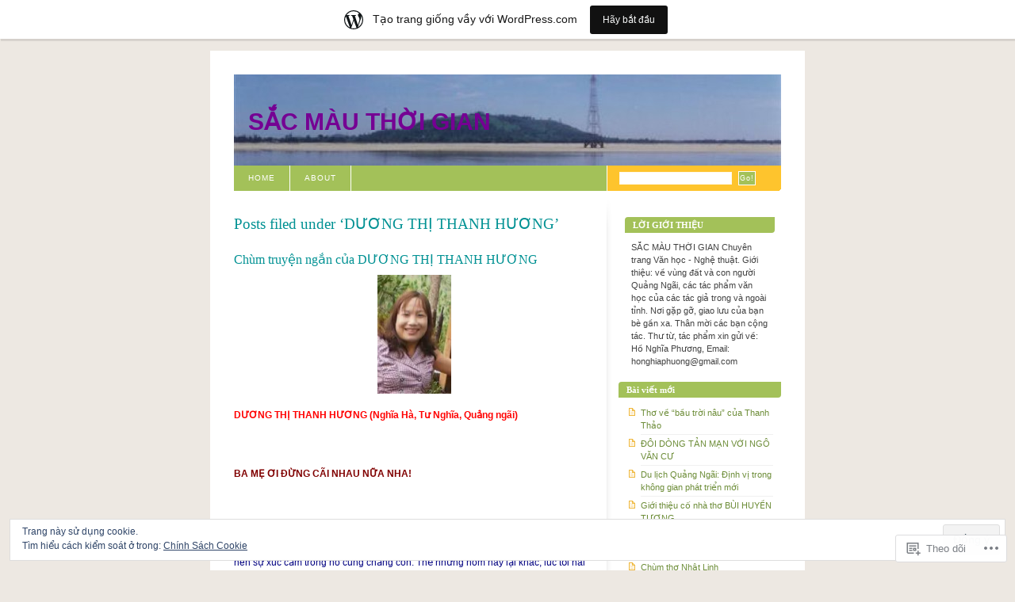

--- FILE ---
content_type: text/html; charset=UTF-8
request_url: https://sacmauthoigian.wordpress.com/category/duong-thi-thanh-huong/
body_size: 25311
content:
<!DOCTYPE html PUBLIC "-//W3C//DTD XHTML 1.0 Strict//EN" "http://www.w3.org/TR/xhtml1/DTD/xhtml1-strict.dtd">
<html xmlns="http://www.w3.org/1999/xhtml" xml:lang="en" lang="en">
<head>
<meta http-equiv="Content-Type" content="text/html; charset=UTF-8" />
	<title>DƯƠNG THỊ THANH HƯƠNG | SẮC MÀU THỜI GIAN</title>
	<link rel="pingback" href="https://sacmauthoigian.wordpress.com/xmlrpc.php" />
	<meta name='robots' content='max-image-preview:large' />
<link rel='dns-prefetch' href='//s0.wp.com' />
<link rel='dns-prefetch' href='//af.pubmine.com' />
<link rel="alternate" type="application/rss+xml" title="Dòng thông tin SẮC MÀU THỜI GIAN &raquo;" href="https://sacmauthoigian.wordpress.com/feed/" />
<link rel="alternate" type="application/rss+xml" title="SẮC MÀU THỜI GIAN &raquo; Dòng bình luận" href="https://sacmauthoigian.wordpress.com/comments/feed/" />
<link rel="alternate" type="application/rss+xml" title="Dòng thông tin chuyên mục SẮC MÀU THỜI GIAN &raquo; DƯƠNG THỊ THANH HƯƠNG" href="https://sacmauthoigian.wordpress.com/category/duong-thi-thanh-huong/feed/" />
	<script type="text/javascript">
		/* <![CDATA[ */
		function addLoadEvent(func) {
			var oldonload = window.onload;
			if (typeof window.onload != 'function') {
				window.onload = func;
			} else {
				window.onload = function () {
					oldonload();
					func();
				}
			}
		}
		/* ]]> */
	</script>
	<link crossorigin='anonymous' rel='stylesheet' id='all-css-0-1' href='/_static/??-eJxljcEOwiAQRH9IXBsNxoPxW6CuuBYW0l1C+/fixdR4nZn3BloxY2ZFVkjVlFgDsUCje0AVwNrbPBGa6BoophKdooDoGnE/iuxgI/Axh68iuXlCJQ7Guxn69Df5gzfvxA9i0hX0iam/leq7m5YPc0vX4WwHezpc7PH1BjCDRr0=&cssminify=yes' type='text/css' media='all' />
<style id='wp-emoji-styles-inline-css'>

	img.wp-smiley, img.emoji {
		display: inline !important;
		border: none !important;
		box-shadow: none !important;
		height: 1em !important;
		width: 1em !important;
		margin: 0 0.07em !important;
		vertical-align: -0.1em !important;
		background: none !important;
		padding: 0 !important;
	}
/*# sourceURL=wp-emoji-styles-inline-css */
</style>
<link crossorigin='anonymous' rel='stylesheet' id='all-css-2-1' href='/wp-content/plugins/gutenberg-core/v22.4.0/build/styles/block-library/style.min.css?m=1768935615i&cssminify=yes' type='text/css' media='all' />
<style id='wp-block-library-inline-css'>
.has-text-align-justify {
	text-align:justify;
}
.has-text-align-justify{text-align:justify;}

/*# sourceURL=wp-block-library-inline-css */
</style><style id='global-styles-inline-css'>
:root{--wp--preset--aspect-ratio--square: 1;--wp--preset--aspect-ratio--4-3: 4/3;--wp--preset--aspect-ratio--3-4: 3/4;--wp--preset--aspect-ratio--3-2: 3/2;--wp--preset--aspect-ratio--2-3: 2/3;--wp--preset--aspect-ratio--16-9: 16/9;--wp--preset--aspect-ratio--9-16: 9/16;--wp--preset--color--black: #000000;--wp--preset--color--cyan-bluish-gray: #abb8c3;--wp--preset--color--white: #ffffff;--wp--preset--color--pale-pink: #f78da7;--wp--preset--color--vivid-red: #cf2e2e;--wp--preset--color--luminous-vivid-orange: #ff6900;--wp--preset--color--luminous-vivid-amber: #fcb900;--wp--preset--color--light-green-cyan: #7bdcb5;--wp--preset--color--vivid-green-cyan: #00d084;--wp--preset--color--pale-cyan-blue: #8ed1fc;--wp--preset--color--vivid-cyan-blue: #0693e3;--wp--preset--color--vivid-purple: #9b51e0;--wp--preset--gradient--vivid-cyan-blue-to-vivid-purple: linear-gradient(135deg,rgb(6,147,227) 0%,rgb(155,81,224) 100%);--wp--preset--gradient--light-green-cyan-to-vivid-green-cyan: linear-gradient(135deg,rgb(122,220,180) 0%,rgb(0,208,130) 100%);--wp--preset--gradient--luminous-vivid-amber-to-luminous-vivid-orange: linear-gradient(135deg,rgb(252,185,0) 0%,rgb(255,105,0) 100%);--wp--preset--gradient--luminous-vivid-orange-to-vivid-red: linear-gradient(135deg,rgb(255,105,0) 0%,rgb(207,46,46) 100%);--wp--preset--gradient--very-light-gray-to-cyan-bluish-gray: linear-gradient(135deg,rgb(238,238,238) 0%,rgb(169,184,195) 100%);--wp--preset--gradient--cool-to-warm-spectrum: linear-gradient(135deg,rgb(74,234,220) 0%,rgb(151,120,209) 20%,rgb(207,42,186) 40%,rgb(238,44,130) 60%,rgb(251,105,98) 80%,rgb(254,248,76) 100%);--wp--preset--gradient--blush-light-purple: linear-gradient(135deg,rgb(255,206,236) 0%,rgb(152,150,240) 100%);--wp--preset--gradient--blush-bordeaux: linear-gradient(135deg,rgb(254,205,165) 0%,rgb(254,45,45) 50%,rgb(107,0,62) 100%);--wp--preset--gradient--luminous-dusk: linear-gradient(135deg,rgb(255,203,112) 0%,rgb(199,81,192) 50%,rgb(65,88,208) 100%);--wp--preset--gradient--pale-ocean: linear-gradient(135deg,rgb(255,245,203) 0%,rgb(182,227,212) 50%,rgb(51,167,181) 100%);--wp--preset--gradient--electric-grass: linear-gradient(135deg,rgb(202,248,128) 0%,rgb(113,206,126) 100%);--wp--preset--gradient--midnight: linear-gradient(135deg,rgb(2,3,129) 0%,rgb(40,116,252) 100%);--wp--preset--font-size--small: 13px;--wp--preset--font-size--medium: 20px;--wp--preset--font-size--large: 36px;--wp--preset--font-size--x-large: 42px;--wp--preset--font-family--albert-sans: 'Albert Sans', sans-serif;--wp--preset--font-family--alegreya: Alegreya, serif;--wp--preset--font-family--arvo: Arvo, serif;--wp--preset--font-family--bodoni-moda: 'Bodoni Moda', serif;--wp--preset--font-family--bricolage-grotesque: 'Bricolage Grotesque', sans-serif;--wp--preset--font-family--cabin: Cabin, sans-serif;--wp--preset--font-family--chivo: Chivo, sans-serif;--wp--preset--font-family--commissioner: Commissioner, sans-serif;--wp--preset--font-family--cormorant: Cormorant, serif;--wp--preset--font-family--courier-prime: 'Courier Prime', monospace;--wp--preset--font-family--crimson-pro: 'Crimson Pro', serif;--wp--preset--font-family--dm-mono: 'DM Mono', monospace;--wp--preset--font-family--dm-sans: 'DM Sans', sans-serif;--wp--preset--font-family--dm-serif-display: 'DM Serif Display', serif;--wp--preset--font-family--domine: Domine, serif;--wp--preset--font-family--eb-garamond: 'EB Garamond', serif;--wp--preset--font-family--epilogue: Epilogue, sans-serif;--wp--preset--font-family--fahkwang: Fahkwang, sans-serif;--wp--preset--font-family--figtree: Figtree, sans-serif;--wp--preset--font-family--fira-sans: 'Fira Sans', sans-serif;--wp--preset--font-family--fjalla-one: 'Fjalla One', sans-serif;--wp--preset--font-family--fraunces: Fraunces, serif;--wp--preset--font-family--gabarito: Gabarito, system-ui;--wp--preset--font-family--ibm-plex-mono: 'IBM Plex Mono', monospace;--wp--preset--font-family--ibm-plex-sans: 'IBM Plex Sans', sans-serif;--wp--preset--font-family--ibarra-real-nova: 'Ibarra Real Nova', serif;--wp--preset--font-family--instrument-serif: 'Instrument Serif', serif;--wp--preset--font-family--inter: Inter, sans-serif;--wp--preset--font-family--josefin-sans: 'Josefin Sans', sans-serif;--wp--preset--font-family--jost: Jost, sans-serif;--wp--preset--font-family--libre-baskerville: 'Libre Baskerville', serif;--wp--preset--font-family--libre-franklin: 'Libre Franklin', sans-serif;--wp--preset--font-family--literata: Literata, serif;--wp--preset--font-family--lora: Lora, serif;--wp--preset--font-family--merriweather: Merriweather, serif;--wp--preset--font-family--montserrat: Montserrat, sans-serif;--wp--preset--font-family--newsreader: Newsreader, serif;--wp--preset--font-family--noto-sans-mono: 'Noto Sans Mono', sans-serif;--wp--preset--font-family--nunito: Nunito, sans-serif;--wp--preset--font-family--open-sans: 'Open Sans', sans-serif;--wp--preset--font-family--overpass: Overpass, sans-serif;--wp--preset--font-family--pt-serif: 'PT Serif', serif;--wp--preset--font-family--petrona: Petrona, serif;--wp--preset--font-family--piazzolla: Piazzolla, serif;--wp--preset--font-family--playfair-display: 'Playfair Display', serif;--wp--preset--font-family--plus-jakarta-sans: 'Plus Jakarta Sans', sans-serif;--wp--preset--font-family--poppins: Poppins, sans-serif;--wp--preset--font-family--raleway: Raleway, sans-serif;--wp--preset--font-family--roboto: Roboto, sans-serif;--wp--preset--font-family--roboto-slab: 'Roboto Slab', serif;--wp--preset--font-family--rubik: Rubik, sans-serif;--wp--preset--font-family--rufina: Rufina, serif;--wp--preset--font-family--sora: Sora, sans-serif;--wp--preset--font-family--source-sans-3: 'Source Sans 3', sans-serif;--wp--preset--font-family--source-serif-4: 'Source Serif 4', serif;--wp--preset--font-family--space-mono: 'Space Mono', monospace;--wp--preset--font-family--syne: Syne, sans-serif;--wp--preset--font-family--texturina: Texturina, serif;--wp--preset--font-family--urbanist: Urbanist, sans-serif;--wp--preset--font-family--work-sans: 'Work Sans', sans-serif;--wp--preset--spacing--20: 0.44rem;--wp--preset--spacing--30: 0.67rem;--wp--preset--spacing--40: 1rem;--wp--preset--spacing--50: 1.5rem;--wp--preset--spacing--60: 2.25rem;--wp--preset--spacing--70: 3.38rem;--wp--preset--spacing--80: 5.06rem;--wp--preset--shadow--natural: 6px 6px 9px rgba(0, 0, 0, 0.2);--wp--preset--shadow--deep: 12px 12px 50px rgba(0, 0, 0, 0.4);--wp--preset--shadow--sharp: 6px 6px 0px rgba(0, 0, 0, 0.2);--wp--preset--shadow--outlined: 6px 6px 0px -3px rgb(255, 255, 255), 6px 6px rgb(0, 0, 0);--wp--preset--shadow--crisp: 6px 6px 0px rgb(0, 0, 0);}:where(body) { margin: 0; }:where(.is-layout-flex){gap: 0.5em;}:where(.is-layout-grid){gap: 0.5em;}body .is-layout-flex{display: flex;}.is-layout-flex{flex-wrap: wrap;align-items: center;}.is-layout-flex > :is(*, div){margin: 0;}body .is-layout-grid{display: grid;}.is-layout-grid > :is(*, div){margin: 0;}body{padding-top: 0px;padding-right: 0px;padding-bottom: 0px;padding-left: 0px;}:root :where(.wp-element-button, .wp-block-button__link){background-color: #32373c;border-width: 0;color: #fff;font-family: inherit;font-size: inherit;font-style: inherit;font-weight: inherit;letter-spacing: inherit;line-height: inherit;padding-top: calc(0.667em + 2px);padding-right: calc(1.333em + 2px);padding-bottom: calc(0.667em + 2px);padding-left: calc(1.333em + 2px);text-decoration: none;text-transform: inherit;}.has-black-color{color: var(--wp--preset--color--black) !important;}.has-cyan-bluish-gray-color{color: var(--wp--preset--color--cyan-bluish-gray) !important;}.has-white-color{color: var(--wp--preset--color--white) !important;}.has-pale-pink-color{color: var(--wp--preset--color--pale-pink) !important;}.has-vivid-red-color{color: var(--wp--preset--color--vivid-red) !important;}.has-luminous-vivid-orange-color{color: var(--wp--preset--color--luminous-vivid-orange) !important;}.has-luminous-vivid-amber-color{color: var(--wp--preset--color--luminous-vivid-amber) !important;}.has-light-green-cyan-color{color: var(--wp--preset--color--light-green-cyan) !important;}.has-vivid-green-cyan-color{color: var(--wp--preset--color--vivid-green-cyan) !important;}.has-pale-cyan-blue-color{color: var(--wp--preset--color--pale-cyan-blue) !important;}.has-vivid-cyan-blue-color{color: var(--wp--preset--color--vivid-cyan-blue) !important;}.has-vivid-purple-color{color: var(--wp--preset--color--vivid-purple) !important;}.has-black-background-color{background-color: var(--wp--preset--color--black) !important;}.has-cyan-bluish-gray-background-color{background-color: var(--wp--preset--color--cyan-bluish-gray) !important;}.has-white-background-color{background-color: var(--wp--preset--color--white) !important;}.has-pale-pink-background-color{background-color: var(--wp--preset--color--pale-pink) !important;}.has-vivid-red-background-color{background-color: var(--wp--preset--color--vivid-red) !important;}.has-luminous-vivid-orange-background-color{background-color: var(--wp--preset--color--luminous-vivid-orange) !important;}.has-luminous-vivid-amber-background-color{background-color: var(--wp--preset--color--luminous-vivid-amber) !important;}.has-light-green-cyan-background-color{background-color: var(--wp--preset--color--light-green-cyan) !important;}.has-vivid-green-cyan-background-color{background-color: var(--wp--preset--color--vivid-green-cyan) !important;}.has-pale-cyan-blue-background-color{background-color: var(--wp--preset--color--pale-cyan-blue) !important;}.has-vivid-cyan-blue-background-color{background-color: var(--wp--preset--color--vivid-cyan-blue) !important;}.has-vivid-purple-background-color{background-color: var(--wp--preset--color--vivid-purple) !important;}.has-black-border-color{border-color: var(--wp--preset--color--black) !important;}.has-cyan-bluish-gray-border-color{border-color: var(--wp--preset--color--cyan-bluish-gray) !important;}.has-white-border-color{border-color: var(--wp--preset--color--white) !important;}.has-pale-pink-border-color{border-color: var(--wp--preset--color--pale-pink) !important;}.has-vivid-red-border-color{border-color: var(--wp--preset--color--vivid-red) !important;}.has-luminous-vivid-orange-border-color{border-color: var(--wp--preset--color--luminous-vivid-orange) !important;}.has-luminous-vivid-amber-border-color{border-color: var(--wp--preset--color--luminous-vivid-amber) !important;}.has-light-green-cyan-border-color{border-color: var(--wp--preset--color--light-green-cyan) !important;}.has-vivid-green-cyan-border-color{border-color: var(--wp--preset--color--vivid-green-cyan) !important;}.has-pale-cyan-blue-border-color{border-color: var(--wp--preset--color--pale-cyan-blue) !important;}.has-vivid-cyan-blue-border-color{border-color: var(--wp--preset--color--vivid-cyan-blue) !important;}.has-vivid-purple-border-color{border-color: var(--wp--preset--color--vivid-purple) !important;}.has-vivid-cyan-blue-to-vivid-purple-gradient-background{background: var(--wp--preset--gradient--vivid-cyan-blue-to-vivid-purple) !important;}.has-light-green-cyan-to-vivid-green-cyan-gradient-background{background: var(--wp--preset--gradient--light-green-cyan-to-vivid-green-cyan) !important;}.has-luminous-vivid-amber-to-luminous-vivid-orange-gradient-background{background: var(--wp--preset--gradient--luminous-vivid-amber-to-luminous-vivid-orange) !important;}.has-luminous-vivid-orange-to-vivid-red-gradient-background{background: var(--wp--preset--gradient--luminous-vivid-orange-to-vivid-red) !important;}.has-very-light-gray-to-cyan-bluish-gray-gradient-background{background: var(--wp--preset--gradient--very-light-gray-to-cyan-bluish-gray) !important;}.has-cool-to-warm-spectrum-gradient-background{background: var(--wp--preset--gradient--cool-to-warm-spectrum) !important;}.has-blush-light-purple-gradient-background{background: var(--wp--preset--gradient--blush-light-purple) !important;}.has-blush-bordeaux-gradient-background{background: var(--wp--preset--gradient--blush-bordeaux) !important;}.has-luminous-dusk-gradient-background{background: var(--wp--preset--gradient--luminous-dusk) !important;}.has-pale-ocean-gradient-background{background: var(--wp--preset--gradient--pale-ocean) !important;}.has-electric-grass-gradient-background{background: var(--wp--preset--gradient--electric-grass) !important;}.has-midnight-gradient-background{background: var(--wp--preset--gradient--midnight) !important;}.has-small-font-size{font-size: var(--wp--preset--font-size--small) !important;}.has-medium-font-size{font-size: var(--wp--preset--font-size--medium) !important;}.has-large-font-size{font-size: var(--wp--preset--font-size--large) !important;}.has-x-large-font-size{font-size: var(--wp--preset--font-size--x-large) !important;}.has-albert-sans-font-family{font-family: var(--wp--preset--font-family--albert-sans) !important;}.has-alegreya-font-family{font-family: var(--wp--preset--font-family--alegreya) !important;}.has-arvo-font-family{font-family: var(--wp--preset--font-family--arvo) !important;}.has-bodoni-moda-font-family{font-family: var(--wp--preset--font-family--bodoni-moda) !important;}.has-bricolage-grotesque-font-family{font-family: var(--wp--preset--font-family--bricolage-grotesque) !important;}.has-cabin-font-family{font-family: var(--wp--preset--font-family--cabin) !important;}.has-chivo-font-family{font-family: var(--wp--preset--font-family--chivo) !important;}.has-commissioner-font-family{font-family: var(--wp--preset--font-family--commissioner) !important;}.has-cormorant-font-family{font-family: var(--wp--preset--font-family--cormorant) !important;}.has-courier-prime-font-family{font-family: var(--wp--preset--font-family--courier-prime) !important;}.has-crimson-pro-font-family{font-family: var(--wp--preset--font-family--crimson-pro) !important;}.has-dm-mono-font-family{font-family: var(--wp--preset--font-family--dm-mono) !important;}.has-dm-sans-font-family{font-family: var(--wp--preset--font-family--dm-sans) !important;}.has-dm-serif-display-font-family{font-family: var(--wp--preset--font-family--dm-serif-display) !important;}.has-domine-font-family{font-family: var(--wp--preset--font-family--domine) !important;}.has-eb-garamond-font-family{font-family: var(--wp--preset--font-family--eb-garamond) !important;}.has-epilogue-font-family{font-family: var(--wp--preset--font-family--epilogue) !important;}.has-fahkwang-font-family{font-family: var(--wp--preset--font-family--fahkwang) !important;}.has-figtree-font-family{font-family: var(--wp--preset--font-family--figtree) !important;}.has-fira-sans-font-family{font-family: var(--wp--preset--font-family--fira-sans) !important;}.has-fjalla-one-font-family{font-family: var(--wp--preset--font-family--fjalla-one) !important;}.has-fraunces-font-family{font-family: var(--wp--preset--font-family--fraunces) !important;}.has-gabarito-font-family{font-family: var(--wp--preset--font-family--gabarito) !important;}.has-ibm-plex-mono-font-family{font-family: var(--wp--preset--font-family--ibm-plex-mono) !important;}.has-ibm-plex-sans-font-family{font-family: var(--wp--preset--font-family--ibm-plex-sans) !important;}.has-ibarra-real-nova-font-family{font-family: var(--wp--preset--font-family--ibarra-real-nova) !important;}.has-instrument-serif-font-family{font-family: var(--wp--preset--font-family--instrument-serif) !important;}.has-inter-font-family{font-family: var(--wp--preset--font-family--inter) !important;}.has-josefin-sans-font-family{font-family: var(--wp--preset--font-family--josefin-sans) !important;}.has-jost-font-family{font-family: var(--wp--preset--font-family--jost) !important;}.has-libre-baskerville-font-family{font-family: var(--wp--preset--font-family--libre-baskerville) !important;}.has-libre-franklin-font-family{font-family: var(--wp--preset--font-family--libre-franklin) !important;}.has-literata-font-family{font-family: var(--wp--preset--font-family--literata) !important;}.has-lora-font-family{font-family: var(--wp--preset--font-family--lora) !important;}.has-merriweather-font-family{font-family: var(--wp--preset--font-family--merriweather) !important;}.has-montserrat-font-family{font-family: var(--wp--preset--font-family--montserrat) !important;}.has-newsreader-font-family{font-family: var(--wp--preset--font-family--newsreader) !important;}.has-noto-sans-mono-font-family{font-family: var(--wp--preset--font-family--noto-sans-mono) !important;}.has-nunito-font-family{font-family: var(--wp--preset--font-family--nunito) !important;}.has-open-sans-font-family{font-family: var(--wp--preset--font-family--open-sans) !important;}.has-overpass-font-family{font-family: var(--wp--preset--font-family--overpass) !important;}.has-pt-serif-font-family{font-family: var(--wp--preset--font-family--pt-serif) !important;}.has-petrona-font-family{font-family: var(--wp--preset--font-family--petrona) !important;}.has-piazzolla-font-family{font-family: var(--wp--preset--font-family--piazzolla) !important;}.has-playfair-display-font-family{font-family: var(--wp--preset--font-family--playfair-display) !important;}.has-plus-jakarta-sans-font-family{font-family: var(--wp--preset--font-family--plus-jakarta-sans) !important;}.has-poppins-font-family{font-family: var(--wp--preset--font-family--poppins) !important;}.has-raleway-font-family{font-family: var(--wp--preset--font-family--raleway) !important;}.has-roboto-font-family{font-family: var(--wp--preset--font-family--roboto) !important;}.has-roboto-slab-font-family{font-family: var(--wp--preset--font-family--roboto-slab) !important;}.has-rubik-font-family{font-family: var(--wp--preset--font-family--rubik) !important;}.has-rufina-font-family{font-family: var(--wp--preset--font-family--rufina) !important;}.has-sora-font-family{font-family: var(--wp--preset--font-family--sora) !important;}.has-source-sans-3-font-family{font-family: var(--wp--preset--font-family--source-sans-3) !important;}.has-source-serif-4-font-family{font-family: var(--wp--preset--font-family--source-serif-4) !important;}.has-space-mono-font-family{font-family: var(--wp--preset--font-family--space-mono) !important;}.has-syne-font-family{font-family: var(--wp--preset--font-family--syne) !important;}.has-texturina-font-family{font-family: var(--wp--preset--font-family--texturina) !important;}.has-urbanist-font-family{font-family: var(--wp--preset--font-family--urbanist) !important;}.has-work-sans-font-family{font-family: var(--wp--preset--font-family--work-sans) !important;}
/*# sourceURL=global-styles-inline-css */
</style>

<style id='classic-theme-styles-inline-css'>
.wp-block-button__link{background-color:#32373c;border-radius:9999px;box-shadow:none;color:#fff;font-size:1.125em;padding:calc(.667em + 2px) calc(1.333em + 2px);text-decoration:none}.wp-block-file__button{background:#32373c;color:#fff}.wp-block-accordion-heading{margin:0}.wp-block-accordion-heading__toggle{background-color:inherit!important;color:inherit!important}.wp-block-accordion-heading__toggle:not(:focus-visible){outline:none}.wp-block-accordion-heading__toggle:focus,.wp-block-accordion-heading__toggle:hover{background-color:inherit!important;border:none;box-shadow:none;color:inherit;padding:var(--wp--preset--spacing--20,1em) 0;text-decoration:none}.wp-block-accordion-heading__toggle:focus-visible{outline:auto;outline-offset:0}
/*# sourceURL=/wp-content/plugins/gutenberg-core/v22.4.0/build/styles/block-library/classic.min.css */
</style>
<link crossorigin='anonymous' rel='stylesheet' id='all-css-4-1' href='/_static/??-eJyFkN1uwzAIhV9oBKWt0u2i6rPECXXZ7NgypMnefqRVf6ZJ2Q0CdD4OgFOGLg1Kg2IOo+dBsEsupO5LcFPV71UNwjEHgkKXaoc9iz4UIPodqOpE3vBlUBzhOauQ9WNudVFE6rmlQNFka9jEvSc1XO45KM3rSDYbcC4XEgGLkccIejYv+cPd2phHhy7wjP/eUcgu9pb6607Pcg3ylMD+1Cqn4VcBp9ByWdBjPNT7Xd18bLeb5vMHt0WT2A==&cssminify=yes' type='text/css' media='all' />
<link crossorigin='anonymous' rel='stylesheet' id='print-css-5-1' href='/wp-content/mu-plugins/global-print/global-print.css?m=1465851035i&cssminify=yes' type='text/css' media='print' />
<style id='jetpack-global-styles-frontend-style-inline-css'>
:root { --font-headings: unset; --font-base: unset; --font-headings-default: -apple-system,BlinkMacSystemFont,"Segoe UI",Roboto,Oxygen-Sans,Ubuntu,Cantarell,"Helvetica Neue",sans-serif; --font-base-default: -apple-system,BlinkMacSystemFont,"Segoe UI",Roboto,Oxygen-Sans,Ubuntu,Cantarell,"Helvetica Neue",sans-serif;}
/*# sourceURL=jetpack-global-styles-frontend-style-inline-css */
</style>
<link crossorigin='anonymous' rel='stylesheet' id='all-css-8-1' href='/wp-content/themes/h4/global.css?m=1420737423i&cssminify=yes' type='text/css' media='all' />
<script type="text/javascript" id="wpcom-actionbar-placeholder-js-extra">
/* <![CDATA[ */
var actionbardata = {"siteID":"18545513","postID":"0","siteURL":"https://sacmauthoigian.wordpress.com","xhrURL":"https://sacmauthoigian.wordpress.com/wp-admin/admin-ajax.php","nonce":"da64b6e1d0","isLoggedIn":"","statusMessage":"","subsEmailDefault":"instantly","proxyScriptUrl":"https://s0.wp.com/wp-content/js/wpcom-proxy-request.js?m=1513050504i&amp;ver=20211021","i18n":{"followedText":"C\u00e1c b\u00e0i vi\u1ebft m\u1edbi t\u1eeb trang web n\u00e0y gi\u1edd s\u1ebd xu\u1ea5t hi\u1ec7n trong \u003Ca href=\"https://wordpress.com/reader\"\u003EReader\u003C/a\u003E c\u1ee7a b\u1ea1n","foldBar":"\u1ea8n menu","unfoldBar":"Hi\u1ec7n menu","shortLinkCopied":"Li\u00ean k\u1ebft ng\u1eafn \u0111\u00e3 \u0111\u01b0\u1ee3c sao ch\u00e9p v\u00e0o clipboard."}};
//# sourceURL=wpcom-actionbar-placeholder-js-extra
/* ]]> */
</script>
<script type="text/javascript" id="jetpack-mu-wpcom-settings-js-before">
/* <![CDATA[ */
var JETPACK_MU_WPCOM_SETTINGS = {"assetsUrl":"https://s0.wp.com/wp-content/mu-plugins/jetpack-mu-wpcom-plugin/moon/jetpack_vendor/automattic/jetpack-mu-wpcom/src/build/"};
//# sourceURL=jetpack-mu-wpcom-settings-js-before
/* ]]> */
</script>
<script crossorigin='anonymous' type='text/javascript'  src='/_static/??/wp-content/js/rlt-proxy.js,/wp-content/blog-plugins/wordads-classes/js/cmp/v2/cmp-non-gdpr.js?m=1720530689j'></script>
<script type="text/javascript" id="rlt-proxy-js-after">
/* <![CDATA[ */
	rltInitialize( {"token":null,"iframeOrigins":["https:\/\/widgets.wp.com"]} );
//# sourceURL=rlt-proxy-js-after
/* ]]> */
</script>
<link rel="EditURI" type="application/rsd+xml" title="RSD" href="https://sacmauthoigian.wordpress.com/xmlrpc.php?rsd" />
<meta name="generator" content="WordPress.com" />

<!-- Jetpack Open Graph Tags -->
<meta property="og:type" content="website" />
<meta property="og:title" content="DƯƠNG THỊ THANH HƯƠNG &#8211; SẮC MÀU THỜI GIAN" />
<meta property="og:url" content="https://sacmauthoigian.wordpress.com/category/duong-thi-thanh-huong/" />
<meta property="og:site_name" content="SẮC MÀU THỜI GIAN" />
<meta property="og:image" content="https://s0.wp.com/i/blank.jpg?m=1383295312i" />
<meta property="og:image:width" content="200" />
<meta property="og:image:height" content="200" />
<meta property="og:image:alt" content="" />
<meta property="og:locale" content="vi_VN" />
<meta property="fb:app_id" content="249643311490" />
<meta name="twitter:creator" content="@phuongthovan" />

<!-- End Jetpack Open Graph Tags -->
<link rel="shortcut icon" type="image/x-icon" href="https://s0.wp.com/i/favicon.ico?m=1713425267i" sizes="16x16 24x24 32x32 48x48" />
<link rel="icon" type="image/x-icon" href="https://s0.wp.com/i/favicon.ico?m=1713425267i" sizes="16x16 24x24 32x32 48x48" />
<link rel="apple-touch-icon" href="https://s0.wp.com/i/webclip.png?m=1713868326i" />
<link rel='openid.server' href='https://sacmauthoigian.wordpress.com/?openidserver=1' />
<link rel='openid.delegate' href='https://sacmauthoigian.wordpress.com/' />
<link rel="search" type="application/opensearchdescription+xml" href="https://sacmauthoigian.wordpress.com/osd.xml" title="SẮC MÀU THỜI GIAN" />
<link rel="search" type="application/opensearchdescription+xml" href="https://s1.wp.com/opensearch.xml" title="WordPress.com" />
<style type="text/css">.recentcomments a{display:inline !important;padding:0 !important;margin:0 !important;}</style>		<style type="text/css">
			.recentcomments a {
				display: inline !important;
				padding: 0 !important;
				margin: 0 !important;
			}

			table.recentcommentsavatartop img.avatar, table.recentcommentsavatarend img.avatar {
				border: 0px;
				margin: 0;
			}

			table.recentcommentsavatartop a, table.recentcommentsavatarend a {
				border: 0px !important;
				background-color: transparent !important;
			}

			td.recentcommentsavatarend, td.recentcommentsavatartop {
				padding: 0px 0px 1px 0px;
				margin: 0px;
			}

			td.recentcommentstextend {
				border: none !important;
				padding: 0px 0px 2px 10px;
			}

			.rtl td.recentcommentstextend {
				padding: 0px 10px 2px 0px;
			}

			td.recentcommentstexttop {
				border: none;
				padding: 0px 0px 0px 10px;
			}

			.rtl td.recentcommentstexttop {
				padding: 0px 10px 0px 0px;
			}
		</style>
		<meta name="description" content="Bài viết về DƯƠNG THỊ THANH HƯƠNG được viết bởi sacmauthoigian" />
<style type="text/css">
#header{
	background: url(https://sacmauthoigian.wordpress.com/wp-content/uploads/2012/04/cropped-st2.jpg) no-repeat;
}
#header h1 a, #desc {
	color:#750093;
}
#desc {
	margin-right: 30px;
}
</style>
<script type="text/javascript">
/* <![CDATA[ */
var wa_client = {}; wa_client.cmd = []; wa_client.config = { 'blog_id': 18545513, 'blog_language': 'vi', 'is_wordads': false, 'hosting_type': 0, 'afp_account_id': null, 'afp_host_id': 5038568878849053, 'theme': 'pub/blix', '_': { 'title': 'Quảng cáo', 'privacy_settings': 'Cài đặt chế độ riêng tư' }, 'formats': [ 'belowpost', 'bottom_sticky', 'sidebar_sticky_right', 'sidebar', 'gutenberg_rectangle', 'gutenberg_leaderboard', 'gutenberg_mobile_leaderboard', 'gutenberg_skyscraper' ] };
/* ]]> */
</script>
		<script type="text/javascript">

			window.doNotSellCallback = function() {

				var linkElements = [
					'a[href="https://wordpress.com/?ref=footer_blog"]',
					'a[href="https://wordpress.com/?ref=footer_website"]',
					'a[href="https://wordpress.com/?ref=vertical_footer"]',
					'a[href^="https://wordpress.com/?ref=footer_segment_"]',
				].join(',');

				var dnsLink = document.createElement( 'a' );
				dnsLink.href = 'https://wordpress.com/vi/advertising-program-optout/';
				dnsLink.classList.add( 'do-not-sell-link' );
				dnsLink.rel = 'nofollow';
				dnsLink.style.marginLeft = '0.5em';
				dnsLink.textContent = 'Đừng bán hoặc chia sẻ Thông Tin Cá Nhân';

				var creditLinks = document.querySelectorAll( linkElements );

				if ( 0 === creditLinks.length ) {
					return false;
				}

				Array.prototype.forEach.call( creditLinks, function( el ) {
					el.insertAdjacentElement( 'afterend', dnsLink );
				});

				return true;
			};

		</script>
		<script type="text/javascript">
	window.google_analytics_uacct = "UA-52447-2";
</script>

<script type="text/javascript">
	var _gaq = _gaq || [];
	_gaq.push(['_setAccount', 'UA-52447-2']);
	_gaq.push(['_gat._anonymizeIp']);
	_gaq.push(['_setDomainName', 'wordpress.com']);
	_gaq.push(['_initData']);
	_gaq.push(['_trackPageview']);

	(function() {
		var ga = document.createElement('script'); ga.type = 'text/javascript'; ga.async = true;
		ga.src = ('https:' == document.location.protocol ? 'https://ssl' : 'http://www') + '.google-analytics.com/ga.js';
		(document.getElementsByTagName('head')[0] || document.getElementsByTagName('body')[0]).appendChild(ga);
	})();
</script>
<link crossorigin='anonymous' rel='stylesheet' id='all-css-0-3' href='/_static/??-eJydzMEKwkAMBNAfcg3VSr2InyJtGsq22U1osiz+vS2oZ/E2MwwPqgaU7JQdUgnKZYrZYCbXHpd3hySS4REzwsCCi4HVqLQe0ewAvwtJxsJkgP0qxYi/p8/wL1jjOJEbuGhQsS2ZP5l27p5uTXc5n65t17TzC87EWdk=&cssminify=yes' type='text/css' media='all' />
</head>

<body class="archive category category-duong-thi-thanh-huong category-194912244 wp-theme-pubblix customizer-styles-applied jetpack-reblog-enabled has-marketing-bar has-marketing-bar-theme-blix">
<div id="container">

<div id="header">
	<h1><a href="https://sacmauthoigian.wordpress.com">SẮC MÀU THỜI GIAN</a></h1>
</div>

<div id="navigation">

	<form action="https://sacmauthoigian.wordpress.com/" method="get">
		<fieldset>
			<input value="" name="s" id="s" />
			<input type="submit" value="Go!" id="searchbutton" name="searchbutton" />
		</fieldset>
	</form>

	<ul class="menu">
	<li><a href="https://sacmauthoigian.wordpress.com">Home</a></li>
	<li class="page_item page-item-2"><a href="https://sacmauthoigian.wordpress.com/about/">About</a></li>
</ul>

</div><!-- /navigation -->

<hr class="low" />

<div id="content" class="archive">


			<h2>Posts filed under &lsquo;DƯƠNG THỊ THANH HƯƠNG&rsquo;</h2>

	

	<div id="post-3099" class="entry post-3099 post type-post status-publish format-standard hentry category-duong-thi-thanh-huong">

		<h3><a href="https://sacmauthoigian.wordpress.com/2013/09/22/chum-truyen-ngan-cua-duong-thi-thanh-huong-2/">Chùm truyện ngắn của DƯƠNG THỊ THANH&nbsp;HƯƠNG</a></h3>

		<p><a href="https://sacmauthoigian.wordpress.com/wp-content/uploads/2013/09/huong-duong.jpg"><img data-attachment-id="3096" data-permalink="https://sacmauthoigian.wordpress.com/huong-duong/" data-orig-file="https://sacmauthoigian.wordpress.com/wp-content/uploads/2013/09/huong-duong.jpg" data-orig-size="130,209" data-comments-opened="1" data-image-meta="{&quot;aperture&quot;:&quot;0&quot;,&quot;credit&quot;:&quot;&quot;,&quot;camera&quot;:&quot;&quot;,&quot;caption&quot;:&quot;&quot;,&quot;created_timestamp&quot;:&quot;0&quot;,&quot;copyright&quot;:&quot;&quot;,&quot;focal_length&quot;:&quot;0&quot;,&quot;iso&quot;:&quot;0&quot;,&quot;shutter_speed&quot;:&quot;0&quot;,&quot;title&quot;:&quot;&quot;}" data-image-title="huong duong" data-image-description="" data-image-caption="" data-medium-file="https://sacmauthoigian.wordpress.com/wp-content/uploads/2013/09/huong-duong.jpg?w=130" data-large-file="https://sacmauthoigian.wordpress.com/wp-content/uploads/2013/09/huong-duong.jpg?w=130" class="aligncenter size-thumbnail wp-image-3096" alt="huong duong" src="https://sacmauthoigian.wordpress.com/wp-content/uploads/2013/09/huong-duong.jpg?w=93&#038;h=150" width="93" height="150" srcset="https://sacmauthoigian.wordpress.com/wp-content/uploads/2013/09/huong-duong.jpg?w=93 93w, https://sacmauthoigian.wordpress.com/wp-content/uploads/2013/09/huong-duong.jpg 130w" sizes="(max-width: 93px) 100vw, 93px" /></a></p>
<p><span style="color:#ff0000;"><strong>DƯƠNG THỊ THANH HƯƠNG (Nghĩa Hà, Tư Nghĩa, Quảng ngãi)</strong></span></p>
<p>&nbsp;</p>
<p><strong><span style="color:#800000;">BA MẸ ƠI ĐỪNG CÃI NHAU NỮA NHA!</span></strong></p>
<p>&nbsp;</p>
<p><span style="color:#000080;">Nó đi học về, định ăn mấy hột cơm rồi đi học tiếp. Nhưng đã buồn rồi lại càng buồn hơn. Ba má nó cãi nhau. Thật ra việc ba má nó cãi nhau xảy ra như cơm bữa cho nên sự xúc cảm trong nó cũng chẳng còn. Thế nhưng hôm nay lại khác, lúc tối hai người đã cãi nhau báo hại nó không học được bài, lúc sáng kiểm tra cô giáo cho nó con 1 kèm theo lời trách:&#8221; Cuối cấp mà không lo học&#8221;. Vậy mà bây giờ họ lại cãi nhau. Tiếng mẹ nó khóc vang ra tận đầu ngõ. Nhiều lúc nó tự hỏi:&#8221; Tại sao má nó nhiều nước mắt đến thế!&#8221;. Nó quay xe chẳng biết đi đâu, thấy quán nét vắng khách, nó ghé vào, định bụng chơi một lúc rồi về. Nhưng trò chơi cứ quấn lấy nó. Nó mải miết chơi quên cả thời gian. Buổi trưa, gió cuối xuân đầu hạ mát lạ. Gió như ve vuốt mi mắt nó. Bụng đói cồn cào. Nó thiu thiu ngủ lúc nào không biết. Trong giấc mơ, nó mơ thấy gia đình nó hạnh phúc, ba mẹ nó yêu thương nhau.</span></p>
<p> <a href="https://sacmauthoigian.wordpress.com/2013/09/22/chum-truyen-ngan-cua-duong-thi-thanh-huong-2/#more-3099" class="more-link"><span aria-label="Đọc tiếp Chùm truyện ngắn của DƯƠNG THỊ THANH&nbsp;HƯƠNG">(more&hellip;)</span></a></p>

		<p class="info">   		<em class="date"><a href="https://sacmauthoigian.wordpress.com/2013/09/22/chum-truyen-ngan-cua-duong-thi-thanh-huong-2/" title="9:52 sáng" rel="bookmark">Tháng Chín 22, 2013 at 9:52 sáng</a></em>   							<em class="comments-popup">
			<a href="https://sacmauthoigian.wordpress.com/2013/09/22/chum-truyen-ngan-cua-duong-thi-thanh-huong-2/#respond" class="commentlink" >Bình luận về bài viết này</a>			</em>
		   		   		</p>

	</div>



	<p>
		<span class="previous"></span>
		<span class="next"></span>
	</p>


</div> <!-- /content -->

<hr class="low" />

<div id="subcontent">


<div id="text-3" class="widget widget_text"><h2><em>LỜI GIỚI THIỆU</em></h2>			<div class="textwidget">SẮC MÀU THỜI GIAN
Chuyên trang Văn học - Nghệ thuật.
Giới thiệu: về vùng đất và con người Quảng Ngãi,
                  các tác phẩm văn học của các tác giả trong và ngoài tỉnh. 
Nơi gặp gỡ, giao lưu của bạn bè gần xa.

Thân mời các bạn cộng tác.
Thư từ, tác phẩm xin gửi về:
Hồ Nghĩa Phương,
Email: honghiaphuong@gmail.com
</div>
		</div>	<h2><em>Bài viết mới</em></h2>

	<ul class="posts">
	<li><a href="https://sacmauthoigian.wordpress.com/2026/01/11/tho-ve-bau-troi-nau-cua-thanh-thao/">Thơ về “bầu trời nâu” của Thanh Thảo</a></li>
<li><a href="https://sacmauthoigian.wordpress.com/2026/01/07/7767/">ĐÔI DÒNG TẢN MẠN VỚI NGÔ VĂN CƯ</a></li>
<li><a href="https://sacmauthoigian.wordpress.com/2026/01/05/du-lich-quang-ngai-dinh-vi-trong-khong-gian-phat-trien-moi/">Du lịch Quảng Ngãi: Định vị trong không gian phát triển mới</a></li>
<li><a href="https://sacmauthoigian.wordpress.com/2025/12/29/gioi-thieu-co-nha-tho-bui-huyen-tuong/">Giới thiệu cố nhà thơ BÙI HUYỀN TƯƠNG</a></li>
<li><a href="https://sacmauthoigian.wordpress.com/2025/12/23/chum-tho-le-thanh-hung-lam-dong/">Chùm thơ LÊ THANH HÙNG (Lâm Đồng)</a></li>
<li><a href="https://sacmauthoigian.wordpress.com/2025/12/23/chum-tho-nhat-linh/">Chùm thơ Nhật Linh</a></li>
<li><a href="https://sacmauthoigian.wordpress.com/2025/12/17/thu-moi-cong-tac-tap-sach-ly-son-yeu-dau-2/">THƯ MỜI CỘNG TÁC TẬP SÁCH LÝ SƠN YÊU DẤU 2</a></li>
<li><a href="https://sacmauthoigian.wordpress.com/2025/12/17/chum-tho-le-duc-tien-nghia-lo/">Chùm thơ Lê Đức Tiến (Nghĩa Lộ)</a></li>
<li><a href="https://sacmauthoigian.wordpress.com/2025/11/19/thu-moi-cong-tac-bao-xuan-binh-ngo-2026/">Thư mời cộng tác báo Xuân Bính Ngọ 2026</a></li>
<li><a href="https://sacmauthoigian.wordpress.com/2025/10/26/sau-lang-tra-giang-thuong-nho-5/">Sâu lắng “Trà Giang thương nhớ 5”</a></li>
	</ul>
<div id="top-posts-2" class="widget widget_top-posts"><h2><em>BÀI ĐỌC NHIỀU NHẤT</em></h2><ul><li><a href="https://sacmauthoigian.wordpress.com/2013/07/24/luat-bang-trac-trong-tho-8-chu/" class="bump-view" data-bump-view="tp">LUẬT BẰNG TRẮC TRONG THƠ 8 CHỮ</a></li><li><a href="https://sacmauthoigian.wordpress.com/2016/06/23/chum-tho-tran-thi-co-tich/" class="bump-view" data-bump-view="tp">Chùm thơ TRẦN THỊ CỔ TÍCH</a></li><li><a href="https://sacmauthoigian.wordpress.com/2023/11/15/lich-su-hinh-thanh-vung-dat-nam-bo-viet-nam/" class="bump-view" data-bump-view="tp">LỊCH SỬ HÌNH THÀNH VÙNG ĐẤT NAM BỘ - VIỆT NAM</a></li><li><a href="https://sacmauthoigian.wordpress.com/2011/02/13/ca-b%e1%bb%91ng-song-tra-d%e1%ba%adm-da-h%c6%b0%c6%a1ng-v%e1%bb%8b-x%e1%bb%a9-qu%e1%ba%a3ng/" class="bump-view" data-bump-view="tp">Cá bống sông Trà - đậm đà hương vị xứ Quảng</a></li><li><a href="https://sacmauthoigian.wordpress.com/2014/06/05/nguyen-viet-lam-tho-va-yeu/" class="bump-view" data-bump-view="tp">Nguyễn Viết Lãm - thơ và yêu</a></li><li><a href="https://sacmauthoigian.wordpress.com/2012/07/08/truyen-ngan-tram-huong-phan-1/" class="bump-view" data-bump-view="tp">Truyện ngắn Trầm hương (Phần 1)</a></li><li><a href="https://sacmauthoigian.wordpress.com/2013/01/05/quan-niem-ve-tho-trong-ly-luan-phe-binh-van-hoc-do-thi-mien-nam-1954-1975/" class="bump-view" data-bump-view="tp">QUAN NIỆM VỀ THƠ TRONG LÝ LUẬN PHÊ BÌNH VĂN HỌC ĐÔ THỊ MIỀN NAM 1954 – 1975</a></li></ul></div><div id="recent-comments-3" class="widget widget_recent_comments"><h2><em>Bình luận mới nhất</em></h2>				<table class="recentcommentsavatar" cellspacing="0" cellpadding="0" border="0">
					<tr><td title="sacmauthoigian" class="recentcommentsavatartop" style="height:48px; width:48px;"><a href="https://sacmauthoigian.wordpress.com" rel="nofollow"><img referrerpolicy="no-referrer" alt='Hình đại diện của sacmauthoigian' src='https://2.gravatar.com/avatar/540d8dad53d2f25bb5002ede881f127ecf4cdac1ce39811efdb4f2b72a133e3f?s=48&#038;d=identicon&#038;r=G' srcset='https://2.gravatar.com/avatar/540d8dad53d2f25bb5002ede881f127ecf4cdac1ce39811efdb4f2b72a133e3f?s=48&#038;d=identicon&#038;r=G 1x, https://2.gravatar.com/avatar/540d8dad53d2f25bb5002ede881f127ecf4cdac1ce39811efdb4f2b72a133e3f?s=72&#038;d=identicon&#038;r=G 1.5x, https://2.gravatar.com/avatar/540d8dad53d2f25bb5002ede881f127ecf4cdac1ce39811efdb4f2b72a133e3f?s=96&#038;d=identicon&#038;r=G 2x, https://2.gravatar.com/avatar/540d8dad53d2f25bb5002ede881f127ecf4cdac1ce39811efdb4f2b72a133e3f?s=144&#038;d=identicon&#038;r=G 3x, https://2.gravatar.com/avatar/540d8dad53d2f25bb5002ede881f127ecf4cdac1ce39811efdb4f2b72a133e3f?s=192&#038;d=identicon&#038;r=G 4x' class='avatar avatar-48' height='48' width='48' loading='lazy' decoding='async' /></a></td><td class="recentcommentstexttop" style=""><a href="https://sacmauthoigian.wordpress.com" rel="nofollow">sacmauthoigian</a> trong <a href="https://sacmauthoigian.wordpress.com/2010/12/31/dang-vu/#comment-3965">Trang Thơ &#8211; Văn ĐĂNG&hellip;</a></td></tr><tr><td title="Nguyễn đăng Phòng" class="recentcommentsavatarend" style="height:48px; width:48px;"><img referrerpolicy="no-referrer" alt='Hình đại diện của Nguyễn đăng Phòng' src='https://0.gravatar.com/avatar/f7faee0f54d2b9599bb5e5f9f4d1852f8708d446e2c04b30de53375f2ca9478b?s=48&#038;d=identicon&#038;r=G' srcset='https://0.gravatar.com/avatar/f7faee0f54d2b9599bb5e5f9f4d1852f8708d446e2c04b30de53375f2ca9478b?s=48&#038;d=identicon&#038;r=G 1x, https://0.gravatar.com/avatar/f7faee0f54d2b9599bb5e5f9f4d1852f8708d446e2c04b30de53375f2ca9478b?s=72&#038;d=identicon&#038;r=G 1.5x, https://0.gravatar.com/avatar/f7faee0f54d2b9599bb5e5f9f4d1852f8708d446e2c04b30de53375f2ca9478b?s=96&#038;d=identicon&#038;r=G 2x, https://0.gravatar.com/avatar/f7faee0f54d2b9599bb5e5f9f4d1852f8708d446e2c04b30de53375f2ca9478b?s=144&#038;d=identicon&#038;r=G 3x, https://0.gravatar.com/avatar/f7faee0f54d2b9599bb5e5f9f4d1852f8708d446e2c04b30de53375f2ca9478b?s=192&#038;d=identicon&#038;r=G 4x' class='avatar avatar-48' height='48' width='48' loading='lazy' decoding='async' /></td><td class="recentcommentstextend" style="">Nguyễn đăng Phòng trong <a href="https://sacmauthoigian.wordpress.com/2010/12/31/dang-vu/#comment-3964">Trang Thơ &#8211; Văn ĐĂNG&hellip;</a></td></tr><tr><td title="sacmauthoigian" class="recentcommentsavatarend" style="height:48px; width:48px;"><a href="https://sacmauthoigian.wordpress.com" rel="nofollow"><img referrerpolicy="no-referrer" alt='Hình đại diện của sacmauthoigian' src='https://2.gravatar.com/avatar/540d8dad53d2f25bb5002ede881f127ecf4cdac1ce39811efdb4f2b72a133e3f?s=48&#038;d=identicon&#038;r=G' srcset='https://2.gravatar.com/avatar/540d8dad53d2f25bb5002ede881f127ecf4cdac1ce39811efdb4f2b72a133e3f?s=48&#038;d=identicon&#038;r=G 1x, https://2.gravatar.com/avatar/540d8dad53d2f25bb5002ede881f127ecf4cdac1ce39811efdb4f2b72a133e3f?s=72&#038;d=identicon&#038;r=G 1.5x, https://2.gravatar.com/avatar/540d8dad53d2f25bb5002ede881f127ecf4cdac1ce39811efdb4f2b72a133e3f?s=96&#038;d=identicon&#038;r=G 2x, https://2.gravatar.com/avatar/540d8dad53d2f25bb5002ede881f127ecf4cdac1ce39811efdb4f2b72a133e3f?s=144&#038;d=identicon&#038;r=G 3x, https://2.gravatar.com/avatar/540d8dad53d2f25bb5002ede881f127ecf4cdac1ce39811efdb4f2b72a133e3f?s=192&#038;d=identicon&#038;r=G 4x' class='avatar avatar-48' height='48' width='48' loading='lazy' decoding='async' /></a></td><td class="recentcommentstextend" style=""><a href="https://sacmauthoigian.wordpress.com" rel="nofollow">sacmauthoigian</a> trong <a href="https://sacmauthoigian.wordpress.com/2023/10/31/neo-que-van-niu-chan-ban-ve/#comment-3963">NẺO QUÊ VẪN NÍU CHÂN BẠN&nbsp;&hellip;</a></td></tr><tr><td title="Thu Tran" class="recentcommentsavatarend" style="height:48px; width:48px;"><img referrerpolicy="no-referrer" alt='Hình đại diện của Thu Tran' src='https://0.gravatar.com/avatar/3305ad16657bc3000b7ffbcf7cbf2923dfad7c58f1608426e46dd0c660117b65?s=48&#038;d=identicon&#038;r=G' srcset='https://0.gravatar.com/avatar/3305ad16657bc3000b7ffbcf7cbf2923dfad7c58f1608426e46dd0c660117b65?s=48&#038;d=identicon&#038;r=G 1x, https://0.gravatar.com/avatar/3305ad16657bc3000b7ffbcf7cbf2923dfad7c58f1608426e46dd0c660117b65?s=72&#038;d=identicon&#038;r=G 1.5x, https://0.gravatar.com/avatar/3305ad16657bc3000b7ffbcf7cbf2923dfad7c58f1608426e46dd0c660117b65?s=96&#038;d=identicon&#038;r=G 2x, https://0.gravatar.com/avatar/3305ad16657bc3000b7ffbcf7cbf2923dfad7c58f1608426e46dd0c660117b65?s=144&#038;d=identicon&#038;r=G 3x, https://0.gravatar.com/avatar/3305ad16657bc3000b7ffbcf7cbf2923dfad7c58f1608426e46dd0c660117b65?s=192&#038;d=identicon&#038;r=G 4x' class='avatar avatar-48' height='48' width='48' loading='lazy' decoding='async' /></td><td class="recentcommentstextend" style="">Thu Tran trong <a href="https://sacmauthoigian.wordpress.com/2023/10/31/neo-que-van-niu-chan-ban-ve/#comment-3962">NẺO QUÊ VẪN NÍU CHÂN BẠN&nbsp;&hellip;</a></td></tr><tr><td title="sacmauthoigian" class="recentcommentsavatarend" style="height:48px; width:48px;"><a href="https://sacmauthoigian.wordpress.com" rel="nofollow"><img referrerpolicy="no-referrer" alt='Hình đại diện của sacmauthoigian' src='https://2.gravatar.com/avatar/540d8dad53d2f25bb5002ede881f127ecf4cdac1ce39811efdb4f2b72a133e3f?s=48&#038;d=identicon&#038;r=G' srcset='https://2.gravatar.com/avatar/540d8dad53d2f25bb5002ede881f127ecf4cdac1ce39811efdb4f2b72a133e3f?s=48&#038;d=identicon&#038;r=G 1x, https://2.gravatar.com/avatar/540d8dad53d2f25bb5002ede881f127ecf4cdac1ce39811efdb4f2b72a133e3f?s=72&#038;d=identicon&#038;r=G 1.5x, https://2.gravatar.com/avatar/540d8dad53d2f25bb5002ede881f127ecf4cdac1ce39811efdb4f2b72a133e3f?s=96&#038;d=identicon&#038;r=G 2x, https://2.gravatar.com/avatar/540d8dad53d2f25bb5002ede881f127ecf4cdac1ce39811efdb4f2b72a133e3f?s=144&#038;d=identicon&#038;r=G 3x, https://2.gravatar.com/avatar/540d8dad53d2f25bb5002ede881f127ecf4cdac1ce39811efdb4f2b72a133e3f?s=192&#038;d=identicon&#038;r=G 4x' class='avatar avatar-48' height='48' width='48' loading='lazy' decoding='async' /></a></td><td class="recentcommentstextend" style=""><a href="https://sacmauthoigian.wordpress.com" rel="nofollow">sacmauthoigian</a> trong <a href="https://sacmauthoigian.wordpress.com/2014/02/25/chum-tho-huynh-tien-2/#comment-3880">Chùm thơ HUỲNH&nbsp;TIẾN</a></td></tr>				</table>
				</div><div id="blog-stats-2" class="widget widget_blog-stats"><h2><em>LƯỢNG TRUY CẬP</em></h2>		<ul>
			<li>509&nbsp;308 Người</li>
		</ul>
		</div>	<h2><em>Chuyên mục</em></h2>

	<ul class="categories">
		<li class="cat-item cat-item-53002867"><a href="https://sacmauthoigian.wordpress.com/category/1-giai-tho%e1%ba%a1i-van-ch%c6%b0%c6%a1ng/">1- GIAI THOẠI VĂN CHƯƠNG</a>
</li>
	<li class="cat-item cat-item-160794239"><a href="https://sacmauthoigian.wordpress.com/category/10-truyen-ngan/">10- TRUYỆN NGẮN</a>
</li>
	<li class="cat-item cat-item-208644209"><a href="https://sacmauthoigian.wordpress.com/category/11-tan-van/">11- TẢN VĂN</a>
</li>
	<li class="cat-item cat-item-208645263"><a href="https://sacmauthoigian.wordpress.com/category/12-tho-cong-tac-vien/">12- THƠ CỘNG TÁC VIÊN</a>
</li>
	<li class="cat-item cat-item-53002692"><a href="https://sacmauthoigian.wordpress.com/category/2-gi%e1%bb%9bi-thi%e1%bb%87u-tac-ph%e1%ba%a9m-m%e1%bb%9bi/">2- GIỚI THIỆU TÁC PHẨM MỚI</a>
</li>
	<li class="cat-item cat-item-53002725"><a href="https://sacmauthoigian.wordpress.com/category/3-nghien-c%e1%bb%a9u-ly-lu%e1%ba%adn-phe-binh/">3- NGHIÊN CỨU &#8211; LÝ LUẬN &#8211; PHÊ BÌNH</a>
</li>
	<li class="cat-item cat-item-1711267"><a href="https://sacmauthoigian.wordpress.com/category/4-s%e1%bb%b1-ki%e1%bb%87n/">4- SỰ KIỆN</a>
</li>
	<li class="cat-item cat-item-69342314"><a href="https://sacmauthoigian.wordpress.com/category/5-cd-vcd/">5- CD &#8211; VCD</a>
</li>
	<li class="cat-item cat-item-53000276"><a href="https://sacmauthoigian.wordpress.com/category/6-t%e1%ba%a1p-chi-song-tra/">6- TẠP CHÍ SÔNG TRÀ</a>
</li>
	<li class="cat-item cat-item-28625901"><a href="https://sacmauthoigian.wordpress.com/category/7-thong-bao/">7- THÔNG BÁO</a>
</li>
	<li class="cat-item cat-item-766461309"><a href="https://sacmauthoigian.wordpress.com/category/8-gioi-thieu-tac-gia/">8- GIỚI THIỆU TÁC GIẢ</a>
</li>
	<li class="cat-item cat-item-52998703"><a href="https://sacmauthoigian.wordpress.com/category/9-th%c6%a1/">9- THƠ</a>
</li>
	<li class="cat-item cat-item-54860528"><a href="https://sacmauthoigian.wordpress.com/category/bui-huy%e1%bb%81n-t%c6%b0%c6%a1ng/">BÙI HUYỀN TƯƠNG</a>
</li>
	<li class="cat-item cat-item-26351130"><a href="https://sacmauthoigian.wordpress.com/category/bui-minh-vu/">BÙI MINH VŨ</a>
</li>
	<li class="cat-item cat-item-54477137"><a href="https://sacmauthoigian.wordpress.com/category/bui-t%e1%ba%a5n-x%c6%b0%c6%a1ng/">BÙI TẤN XƯƠNG</a>
</li>
	<li class="cat-item cat-item-136676747"><a href="https://sacmauthoigian.wordpress.com/category/bui-thong/">BÙI THÔNG</a>
</li>
	<li class="cat-item cat-item-237750564"><a href="https://sacmauthoigian.wordpress.com/category/bui-thi-thuong/">BÙI THỊ THƯƠNG</a>
</li>
	<li class="cat-item cat-item-1543754"><a href="https://sacmauthoigian.wordpress.com/category/bui-van-cang/">BÙI VĂN CANG</a>
</li>
	<li class="cat-item cat-item-182364833"><a href="https://sacmauthoigian.wordpress.com/category/bui-duc-anh/">BÙI ĐỨC ÁNH</a>
</li>
	<li class="cat-item cat-item-35739"><a href="https://sacmauthoigian.wordpress.com/category/classic/">CLASSIC</a>
</li>
	<li class="cat-item cat-item-201406421"><a href="https://sacmauthoigian.wordpress.com/category/du-huyen-vu/">DU HUYỀN VŨ</a>
</li>
	<li class="cat-item cat-item-194912244 current-cat"><a aria-current="page" href="https://sacmauthoigian.wordpress.com/category/duong-thi-thanh-huong/">DƯƠNG THỊ THANH HƯƠNG</a>
</li>
	<li class="cat-item cat-item-12964429"><a href="https://sacmauthoigian.wordpress.com/category/h-man/">H.MAN</a>
</li>
	<li class="cat-item cat-item-1560604"><a href="https://sacmauthoigian.wordpress.com/category/ha-huy-hoang/">HÀ HUY HOÀNG</a>
</li>
	<li class="cat-item cat-item-1884510"><a href="https://sacmauthoigian.wordpress.com/category/ha-qu%e1%ba%a3ng/">HÀ QUẢNG</a>
</li>
	<li class="cat-item cat-item-1884446"><a href="https://sacmauthoigian.wordpress.com/category/h%e1%bb%93-nghia-ph%c6%b0%c6%a1ng/">HỒ NGHĨA PHƯƠNG</a>
</li>
	<li class="cat-item cat-item-208763784"><a href="https://sacmauthoigian.wordpress.com/category/ho-van-son/">HỒ VÂN SƠN</a>
</li>
	<li class="cat-item cat-item-20020258"><a href="https://sacmauthoigian.wordpress.com/category/hong-loan/">HỒNG LOAN</a>
</li>
	<li class="cat-item cat-item-52175011"><a href="https://sacmauthoigian.wordpress.com/category/hong-phuc/">HỒNG PHÚC</a>
</li>
	<li class="cat-item cat-item-228084500"><a href="https://sacmauthoigian.wordpress.com/category/hoang-lan-quyen/">HOÀNG LAN QUYÊN</a>
</li>
	<li class="cat-item cat-item-37989747"><a href="https://sacmauthoigian.wordpress.com/category/hoang-ly/">HOÀNG LY</a>
</li>
	<li class="cat-item cat-item-19532936"><a href="https://sacmauthoigian.wordpress.com/category/hoang-than/">HOÀNG THÂN</a>
</li>
	<li class="cat-item cat-item-215044916"><a href="https://sacmauthoigian.wordpress.com/category/huynh-minh-trong/">HUỲNH MINH TRỌNG</a>
</li>
	<li class="cat-item cat-item-61347979"><a href="https://sacmauthoigian.wordpress.com/category/huynh-nhan/">HUỲNH NHÂN</a>
</li>
	<li class="cat-item cat-item-14807958"><a href="https://sacmauthoigian.wordpress.com/category/hu%e1%bb%b3nh-ti%e1%ba%bfn/">HUỲNH TIẾN</a>
</li>
	<li class="cat-item cat-item-1525597"><a href="https://sacmauthoigian.wordpress.com/category/hu%e1%bb%b3nh-van-ha/">HUỲNH VÂN HÀ</a>
</li>
	<li class="cat-item cat-item-17453156"><a href="https://sacmauthoigian.wordpress.com/category/h%c6%b0%c6%a1ng-dai/">HƯƠNG ĐÀI</a>
</li>
	<li class="cat-item cat-item-26429528"><a href="https://sacmauthoigian.wordpress.com/category/khoi-nguyen/">KHÔI NGUYÊN</a>
</li>
	<li class="cat-item cat-item-13170873"><a href="https://sacmauthoigian.wordpress.com/category/kh%e1%ba%afc-minh/">KHẮC MINH</a>
</li>
	<li class="cat-item cat-item-47601976"><a href="https://sacmauthoigian.wordpress.com/category/le-dan/">LÊ DÂN</a>
</li>
	<li class="cat-item cat-item-1560620"><a href="https://sacmauthoigian.wordpress.com/category/le-h%e1%bb%93ng-khanh/">LÊ HỒNG KHÁNH</a>
</li>
	<li class="cat-item cat-item-48176315"><a href="https://sacmauthoigian.wordpress.com/category/le-ng%e1%bb%8dc-trac-2/">LÊ NGỌC TRÁC</a>
</li>
	<li class="cat-item cat-item-22280265"><a href="https://sacmauthoigian.wordpress.com/category/le-quang-h%e1%ba%adn/">LÊ QUANG HẬN</a>
</li>
	<li class="cat-item cat-item-10768793"><a href="https://sacmauthoigian.wordpress.com/category/le-quang-tan/">LÊ QUANG TÂN</a>
</li>
	<li class="cat-item cat-item-1533514"><a href="https://sacmauthoigian.wordpress.com/category/le-thanh-phach/">LÊ THANH PHÁCH</a>
</li>
	<li class="cat-item cat-item-1571708"><a href="https://sacmauthoigian.wordpress.com/category/le-van-s%c6%a1n/">LÊ VĂN SƠN</a>
</li>
	<li class="cat-item cat-item-15581896"><a href="https://sacmauthoigian.wordpress.com/category/le-van-thanh/">LÊ VĂN THÀNH</a>
</li>
	<li class="cat-item cat-item-79384948"><a href="https://sacmauthoigian.wordpress.com/category/le-van-thuan/">LÊ VĂN THUẬN</a>
</li>
	<li class="cat-item cat-item-133577499"><a href="https://sacmauthoigian.wordpress.com/category/ly-van-hien/">LÝ VĂN HIỀN</a>
</li>
	<li class="cat-item cat-item-184056831"><a href="https://sacmauthoigian.wordpress.com/category/lien-giang/">LIÊN GIANG</a>
</li>
	<li class="cat-item cat-item-111341148"><a href="https://sacmauthoigian.wordpress.com/category/luu-lang-khach/">LƯU LÃNG KHÁCH</a>
</li>
	<li class="cat-item cat-item-50354491"><a href="https://sacmauthoigian.wordpress.com/category/l%c6%b0%c6%a1ng-lu/">LƯƠNG LU</a>
</li>
	<li class="cat-item cat-item-9366671"><a href="https://sacmauthoigian.wordpress.com/category/mai-ba-%e1%ba%a5n/">MAI BÁ ẤN</a>
</li>
	<li class="cat-item cat-item-1884539"><a href="https://sacmauthoigian.wordpress.com/category/m%e1%ba%a1c-tr%c6%b0%e1%bb%9dng-thien/">MẠC TRƯỜNG THIÊN</a>
</li>
	<li class="cat-item cat-item-110131753"><a href="https://sacmauthoigian.wordpress.com/category/minh-tra/">MINH TRÀ</a>
</li>
	<li class="cat-item cat-item-48189813"><a href="https://sacmauthoigian.wordpress.com/category/minh-tri%e1%ba%bft-tr%e1%ba%a7n-thi%e1%bb%87n-d%e1%ba%a1t/">MINH TRIẾT-TRẦN THIỆN ĐẠT</a>
</li>
	<li class="cat-item cat-item-115357772"><a href="https://sacmauthoigian.wordpress.com/category/minh-doan/">MINH ĐOÀN</a>
</li>
	<li class="cat-item cat-item-54404061"><a href="https://sacmauthoigian.wordpress.com/category/nga-ri-ve/">NGA RI VÊ</a>
</li>
	<li class="cat-item cat-item-26443162"><a href="https://sacmauthoigian.wordpress.com/category/nga-du-t%e1%bb%ad/">NGÃ DU TỬ</a>
</li>
	<li class="cat-item cat-item-1572744"><a href="https://sacmauthoigian.wordpress.com/category/ngo-h%e1%bb%afu-doan/">NGÔ HỮU ĐOÀN</a>
</li>
	<li class="cat-item cat-item-154455275"><a href="https://sacmauthoigian.wordpress.com/category/ngo-dinh-long/">NGÔ ĐÌNH LONG</a>
</li>
	<li class="cat-item cat-item-304431616"><a href="https://sacmauthoigian.wordpress.com/category/nguyen-hanh-nhi/">NGUYỄN HẠNH NHI</a>
</li>
	<li class="cat-item cat-item-143577339"><a href="https://sacmauthoigian.wordpress.com/category/nguyen-hoai-an/">NGUYỄN HOÀI ÂN</a>
</li>
	<li class="cat-item cat-item-37764776"><a href="https://sacmauthoigian.wordpress.com/category/nguy%e1%bb%85n-hoang-d%c6%b0%c6%a1ng/">NGUYỄN HOÀNG DƯƠNG</a>
</li>
	<li class="cat-item cat-item-133884237"><a href="https://sacmauthoigian.wordpress.com/category/nguyen-kien-giang/">NGUYỄN KIÊN GIANG</a>
</li>
	<li class="cat-item cat-item-1543771"><a href="https://sacmauthoigian.wordpress.com/category/nguy%e1%bb%85n-m%e1%ba%adu-chi%e1%ba%bfn/">NGUYỄN MẬU CHIẾN</a>
</li>
	<li class="cat-item cat-item-1522700"><a href="https://sacmauthoigian.wordpress.com/category/nguy%e1%bb%85n-ng%e1%bb%8dc-h%c6%b0ng/">NGUYỄN NGỌC HƯNG</a>
</li>
	<li class="cat-item cat-item-1572684"><a href="https://sacmauthoigian.wordpress.com/category/nguy%e1%bb%85n-ng%e1%bb%8dc-tr%e1%ba%a1ch/">NGUYỄN NGỌC TRẠCH</a>
</li>
	<li class="cat-item cat-item-65762614"><a href="https://sacmauthoigian.wordpress.com/category/nguy%e1%bb%85n-qua-truong/">NGUYỄN QUA TRUÔNG</a>
</li>
	<li class="cat-item cat-item-1572692"><a href="https://sacmauthoigian.wordpress.com/category/nguy%e1%bb%85n-quang-tr%e1%ba%a7n/">NGUYỄN QUANG TRẦN</a>
</li>
	<li class="cat-item cat-item-42638340"><a href="https://sacmauthoigian.wordpress.com/category/nguyen-san/">NGUYỄN SAN</a>
</li>
	<li class="cat-item cat-item-14650602"><a href="https://sacmauthoigian.wordpress.com/category/nguy%e1%bb%85n-t%e1%ba%a5n-h%e1%ba%a3i/">NGUYỄN TẤN HẢI</a>
</li>
	<li class="cat-item cat-item-278162788"><a href="https://sacmauthoigian.wordpress.com/category/nguyen-tan-huy/">NGUYỄN TẤN HUY</a>
</li>
	<li class="cat-item cat-item-1525507"><a href="https://sacmauthoigian.wordpress.com/category/nguy%e1%bb%85n-t%e1%ba%a5n-on/">NGUYỄN TẤN ON</a>
</li>
	<li class="cat-item cat-item-126759885"><a href="https://sacmauthoigian.wordpress.com/category/nguyen-tan-thuyen/">NGUYỄN TẤN THUYÊN</a>
</li>
	<li class="cat-item cat-item-114006312"><a href="https://sacmauthoigian.wordpress.com/category/nguyen-tan-xuan/">NGUYỄN TẤN XUÂN</a>
</li>
	<li class="cat-item cat-item-1525509"><a href="https://sacmauthoigian.wordpress.com/category/nguy%e1%bb%85n-thanh-nga/">NGUYỄN THÁNH NGÃ</a>
</li>
	<li class="cat-item cat-item-61807866"><a href="https://sacmauthoigian.wordpress.com/category/nguy%e1%bb%85n-th%e1%bb%8b-thu%e1%bb%b7/">NGUYỄN THỊ THUỶ</a>
</li>
	<li class="cat-item cat-item-44759303"><a href="https://sacmauthoigian.wordpress.com/category/nguyen-thu-thuy/">NGUYỄN THU THÚY</a>
</li>
	<li class="cat-item cat-item-1884495"><a href="https://sacmauthoigian.wordpress.com/category/nguy%e1%bb%85n-thy-ph%c6%b0%c6%a1ng/">NGUYỄN THY PHƯƠNG</a>
</li>
	<li class="cat-item cat-item-52181111"><a href="https://sacmauthoigian.wordpress.com/category/nguyen-tri/">NGUYỄN TRÍ</a>
</li>
	<li class="cat-item cat-item-1560560"><a href="https://sacmauthoigian.wordpress.com/category/nguy%e1%bb%85n-trung-hi%e1%ba%bfu/">NGUYỄN TRUNG HIẾU</a>
</li>
	<li class="cat-item cat-item-1539481"><a href="https://sacmauthoigian.wordpress.com/category/nguy%e1%bb%85n-dang-trinh/">NGUYỄN ĐĂNG TRÌNH</a>
</li>
	<li class="cat-item cat-item-158783082"><a href="https://sacmauthoigian.wordpress.com/category/nhat-phuong/">NHÂT PHƯƠNG</a>
</li>
	<li class="cat-item cat-item-13005708"><a href="https://sacmauthoigian.wordpress.com/category/nhat-linh/">NHẬT LINH</a>
</li>
	<li class="cat-item cat-item-51852861"><a href="https://sacmauthoigian.wordpress.com/category/ns-minh-chau/">Ns MINH CHÂU</a>
</li>
	<li class="cat-item cat-item-51852819"><a href="https://sacmauthoigian.wordpress.com/category/ns-nguy%e1%bb%85n-tu%e1%ba%a5n/">Ns NGUYỄN TUẤN</a>
</li>
	<li class="cat-item cat-item-62852586"><a href="https://sacmauthoigian.wordpress.com/category/phan-ba-trinh/">PHAN BÁ TRÌNH</a>
</li>
	<li class="cat-item cat-item-196050483"><a href="https://sacmauthoigian.wordpress.com/category/phan-lan-huong/">PHAN LAN HƯƠNG</a>
</li>
	<li class="cat-item cat-item-128931036"><a href="https://sacmauthoigian.wordpress.com/category/pham-phi-hung/">PHẠM PHI HÙNG</a>
</li>
	<li class="cat-item cat-item-218867174"><a href="https://sacmauthoigian.wordpress.com/category/pham-thi-minh-tan/">PHẠM THỊ MINH TÂN</a>
</li>
	<li class="cat-item cat-item-49070848"><a href="https://sacmauthoigian.wordpress.com/category/ph%e1%ba%a1m-th%e1%bb%8b-thuy-van/">PHẠM THỊ THÙY VÂN</a>
</li>
	<li class="cat-item cat-item-56979887"><a href="https://sacmauthoigian.wordpress.com/category/ph%e1%ba%a1m-van-hoanh/">PHẠM VĂN HOANH</a>
</li>
	<li class="cat-item cat-item-1560504"><a href="https://sacmauthoigian.wordpress.com/category/ph%e1%ba%a1m-d%c6%b0%c6%a1ng/">PHẠM ĐƯƠNG</a>
</li>
	<li class="cat-item cat-item-12387488"><a href="https://sacmauthoigian.wordpress.com/category/phuong-linh/">PHƯƠNG LINH</a>
</li>
	<li class="cat-item cat-item-48787382"><a href="https://sacmauthoigian.wordpress.com/category/phuong-nam/">PHƯƠNG NAM</a>
</li>
	<li class="cat-item cat-item-7150046"><a href="https://sacmauthoigian.wordpress.com/category/song-thu/">SÓNG THU</a>
</li>
	<li class="cat-item cat-item-56127141"><a href="https://sacmauthoigian.wordpress.com/category/son-tran/">SƠN TRẦN</a>
</li>
	<li class="cat-item cat-item-1559235"><a href="https://sacmauthoigian.wordpress.com/category/thanh-th%e1%ba%a3o/">THANH THẢO</a>
</li>
	<li class="cat-item cat-item-28900207"><a href="https://sacmauthoigian.wordpress.com/category/th%e1%ba%a3o-nguyen/">THẢO NGUYÊN</a>
</li>
	<li class="cat-item cat-item-1560396"><a href="https://sacmauthoigian.wordpress.com/category/tr%e1%ba%a7m-th%e1%bb%a5y-du/">TRẦM THỤY DU</a>
</li>
	<li class="cat-item cat-item-1560450"><a href="https://sacmauthoigian.wordpress.com/category/tr%e1%ba%a7n-cao-duyen/">TRẦN CAO DUYÊN</a>
</li>
	<li class="cat-item cat-item-56097234"><a href="https://sacmauthoigian.wordpress.com/category/tr%e1%ba%a7n-hoai-anh/">TRẦN HOÀI ANH</a>
</li>
	<li class="cat-item cat-item-49183447"><a href="https://sacmauthoigian.wordpress.com/category/tr%e1%ba%a7n-hoai-ha/">TRẦN HOÀI HÀ</a>
</li>
	<li class="cat-item cat-item-1528335"><a href="https://sacmauthoigian.wordpress.com/category/tr%e1%ba%a7n-hoang-vy/">TRẦN HOÀNG VY</a>
</li>
	<li class="cat-item cat-item-5005064"><a href="https://sacmauthoigian.wordpress.com/category/tr%e1%ba%a7n-th%e1%bb%8b-c%e1%bb%95-tich/">TRẦN THỊ CỔ TÍCH</a>
</li>
	<li class="cat-item cat-item-1764089"><a href="https://sacmauthoigian.wordpress.com/category/tran-thu-ha/">TRẦN THU HÀ</a>
</li>
	<li class="cat-item cat-item-1560978"><a href="https://sacmauthoigian.wordpress.com/category/tr%e1%ba%a7n-thu%e1%ba%adt-ng%e1%bb%af/">TRẦN THUẬT NGỮ</a>
</li>
	<li class="cat-item cat-item-14670260"><a href="https://sacmauthoigian.wordpress.com/category/tran-vu/">TRẦN VŨ</a>
</li>
	<li class="cat-item cat-item-192117134"><a href="https://sacmauthoigian.wordpress.com/category/truong-thi-diep/">TRƯƠNG THỊ DIỆP</a>
</li>
	<li class="cat-item cat-item-507419976"><a href="https://sacmauthoigian.wordpress.com/category/truong-thi-tien/">TRƯƠNG THỊ TIỀN</a>
</li>
	<li class="cat-item cat-item-1"><a href="https://sacmauthoigian.wordpress.com/category/uncategorized/">Uncategorized</a>
</li>
	<li class="cat-item cat-item-111483389"><a href="https://sacmauthoigian.wordpress.com/category/vien-chinh/">VIÊN CHÍNH</a>
</li>
	<li class="cat-item cat-item-1560601"><a href="https://sacmauthoigian.wordpress.com/category/vu-h%e1%bb%93/">VŨ HỒ</a>
</li>
	<li class="cat-item cat-item-1571685"><a href="https://sacmauthoigian.wordpress.com/category/dinh-t%e1%ba%a5n-ph%c6%b0%e1%bb%9bc/">ĐINH TẤN PHƯỚC</a>
</li>
	<li class="cat-item cat-item-49424946"><a href="https://sacmauthoigian.wordpress.com/category/dinh-van-h%e1%bb%93ng/">ĐINH VĂN HỒNG</a>
</li>
	<li class="cat-item cat-item-58152917"><a href="https://sacmauthoigian.wordpress.com/category/dang-trinh/">ĐĂNG TRÌNH</a>
</li>
	<li class="cat-item cat-item-1572721"><a href="https://sacmauthoigian.wordpress.com/category/dang-vu/">ĐĂNG VŨ</a>
</li>
	</ul>

</div> <!-- /subcontent -->


<hr class="low" />

<div id="footer">

	<p><a href="https://wordpress.com/vi/?ref=footer_website" rel="nofollow">Tạo một blog miễn phí với WordPress.com.</a> </p>

</div> <!-- /footer -->

</div> <!-- /container -->

<!--  -->
<script type="speculationrules">
{"prefetch":[{"source":"document","where":{"and":[{"href_matches":"/*"},{"not":{"href_matches":["/wp-*.php","/wp-admin/*","/files/*","/wp-content/*","/wp-content/plugins/*","/wp-content/themes/pub/blix/*","/*\\?(.+)"]}},{"not":{"selector_matches":"a[rel~=\"nofollow\"]"}},{"not":{"selector_matches":".no-prefetch, .no-prefetch a"}}]},"eagerness":"conservative"}]}
</script>
<script type="text/javascript" src="//0.gravatar.com/js/hovercards/hovercards.min.js?ver=202604924dcd77a86c6f1d3698ec27fc5da92b28585ddad3ee636c0397cf312193b2a1" id="grofiles-cards-js"></script>
<script type="text/javascript" id="wpgroho-js-extra">
/* <![CDATA[ */
var WPGroHo = {"my_hash":""};
//# sourceURL=wpgroho-js-extra
/* ]]> */
</script>
<script crossorigin='anonymous' type='text/javascript'  src='/wp-content/mu-plugins/gravatar-hovercards/wpgroho.js?m=1610363240i'></script>

	<script>
		// Initialize and attach hovercards to all gravatars
		( function() {
			function init() {
				if ( typeof Gravatar === 'undefined' ) {
					return;
				}

				if ( typeof Gravatar.init !== 'function' ) {
					return;
				}

				Gravatar.profile_cb = function ( hash, id ) {
					WPGroHo.syncProfileData( hash, id );
				};

				Gravatar.my_hash = WPGroHo.my_hash;
				Gravatar.init(
					'body',
					'#wp-admin-bar-my-account',
					{
						i18n: {
							'Edit your profile →': 'Sửa hồ sơ của bạn →',
							'View profile →': 'xem hồ sơ →',
							'Contact': 'Liên hệ',
							'Send money': 'Gửi tiền',
							'Sorry, we are unable to load this Gravatar profile.': 'Xin lỗi, chúng tôi không thể tải hồ sơ Gravatar này.',
							'Gravatar not found.': 'Không tìm thấy Gravatar.',
							'Too Many Requests.': 'Quá nhiều yêu cầu.',
							'Internal Server Error.': 'Lỗi máy chủ nội bộ.',
							'Is this you?': 'Đây có phải là bạn không?',
							'Claim your free profile.': 'Nhận hồ sơ miễn phí của bạn.',
							'Email': 'Email',
							'Home Phone': 'Điện thoại nhà',
							'Work Phone': 'Điện thoại cơ quan',
							'Cell Phone': 'Điện thoại di động',
							'Contact Form': 'Mâu liên hệ',
							'Calendar': 'Lịch',
						},
					}
				);
			}

			if ( document.readyState !== 'loading' ) {
				init();
			} else {
				document.addEventListener( 'DOMContentLoaded', init );
			}
		} )();
	</script>

		<div style="display:none">
	<div class="grofile-hash-map-204833ccbcc5b0f6aa28d25b1a98fc79">
	</div>
	<div class="grofile-hash-map-dd82da0831e4514862e1bb6ada630344">
	</div>
	<div class="grofile-hash-map-b502e8ab84e449f2ceb46f43f6730a2b">
	</div>
	</div>
		<!-- CCPA [start] -->
		<script type="text/javascript">
			( function () {

				var setupPrivacy = function() {

					// Minimal Mozilla Cookie library
					// https://developer.mozilla.org/en-US/docs/Web/API/Document/cookie/Simple_document.cookie_framework
					var cookieLib = window.cookieLib = {getItem:function(e){return e&&decodeURIComponent(document.cookie.replace(new RegExp("(?:(?:^|.*;)\\s*"+encodeURIComponent(e).replace(/[\-\.\+\*]/g,"\\$&")+"\\s*\\=\\s*([^;]*).*$)|^.*$"),"$1"))||null},setItem:function(e,o,n,t,r,i){if(!e||/^(?:expires|max\-age|path|domain|secure)$/i.test(e))return!1;var c="";if(n)switch(n.constructor){case Number:c=n===1/0?"; expires=Fri, 31 Dec 9999 23:59:59 GMT":"; max-age="+n;break;case String:c="; expires="+n;break;case Date:c="; expires="+n.toUTCString()}return"rootDomain"!==r&&".rootDomain"!==r||(r=(".rootDomain"===r?".":"")+document.location.hostname.split(".").slice(-2).join(".")),document.cookie=encodeURIComponent(e)+"="+encodeURIComponent(o)+c+(r?"; domain="+r:"")+(t?"; path="+t:"")+(i?"; secure":""),!0}};

					// Implement IAB USP API.
					window.__uspapi = function( command, version, callback ) {

						// Validate callback.
						if ( typeof callback !== 'function' ) {
							return;
						}

						// Validate the given command.
						if ( command !== 'getUSPData' || version !== 1 ) {
							callback( null, false );
							return;
						}

						// Check for GPC. If set, override any stored cookie.
						if ( navigator.globalPrivacyControl ) {
							callback( { version: 1, uspString: '1YYN' }, true );
							return;
						}

						// Check for cookie.
						var consent = cookieLib.getItem( 'usprivacy' );

						// Invalid cookie.
						if ( null === consent ) {
							callback( null, false );
							return;
						}

						// Everything checks out. Fire the provided callback with the consent data.
						callback( { version: 1, uspString: consent }, true );
					};

					// Initialization.
					document.addEventListener( 'DOMContentLoaded', function() {

						// Internal functions.
						var setDefaultOptInCookie = function() {
							var value = '1YNN';
							var domain = '.wordpress.com' === location.hostname.slice( -14 ) ? '.rootDomain' : location.hostname;
							cookieLib.setItem( 'usprivacy', value, 365 * 24 * 60 * 60, '/', domain );
						};

						var setDefaultOptOutCookie = function() {
							var value = '1YYN';
							var domain = '.wordpress.com' === location.hostname.slice( -14 ) ? '.rootDomain' : location.hostname;
							cookieLib.setItem( 'usprivacy', value, 24 * 60 * 60, '/', domain );
						};

						var setDefaultNotApplicableCookie = function() {
							var value = '1---';
							var domain = '.wordpress.com' === location.hostname.slice( -14 ) ? '.rootDomain' : location.hostname;
							cookieLib.setItem( 'usprivacy', value, 24 * 60 * 60, '/', domain );
						};

						var setCcpaAppliesCookie = function( applies ) {
							var domain = '.wordpress.com' === location.hostname.slice( -14 ) ? '.rootDomain' : location.hostname;
							cookieLib.setItem( 'ccpa_applies', applies, 24 * 60 * 60, '/', domain );
						}

						var maybeCallDoNotSellCallback = function() {
							if ( 'function' === typeof window.doNotSellCallback ) {
								return window.doNotSellCallback();
							}

							return false;
						}

						// Look for usprivacy cookie first.
						var usprivacyCookie = cookieLib.getItem( 'usprivacy' );

						// Found a usprivacy cookie.
						if ( null !== usprivacyCookie ) {

							// If the cookie indicates that CCPA does not apply, then bail.
							if ( '1---' === usprivacyCookie ) {
								return;
							}

							// CCPA applies, so call our callback to add Do Not Sell link to the page.
							maybeCallDoNotSellCallback();

							// We're all done, no more processing needed.
							return;
						}

						// We don't have a usprivacy cookie, so check to see if we have a CCPA applies cookie.
						var ccpaCookie = cookieLib.getItem( 'ccpa_applies' );

						// No CCPA applies cookie found, so we'll need to geolocate if this visitor is from California.
						// This needs to happen client side because we do not have region geo data in our $SERVER headers,
						// only country data -- therefore we can't vary cache on the region.
						if ( null === ccpaCookie ) {

							var request = new XMLHttpRequest();
							request.open( 'GET', 'https://public-api.wordpress.com/geo/', true );

							request.onreadystatechange = function () {
								if ( 4 === this.readyState ) {
									if ( 200 === this.status ) {

										// Got a geo response. Parse out the region data.
										var data = JSON.parse( this.response );
										var region      = data.region ? data.region.toLowerCase() : '';
										var ccpa_applies = ['california', 'colorado', 'connecticut', 'delaware', 'indiana', 'iowa', 'montana', 'new jersey', 'oregon', 'tennessee', 'texas', 'utah', 'virginia'].indexOf( region ) > -1;
										// Set CCPA applies cookie. This keeps us from having to make a geo request too frequently.
										setCcpaAppliesCookie( ccpa_applies );

										// Check if CCPA applies to set the proper usprivacy cookie.
										if ( ccpa_applies ) {
											if ( maybeCallDoNotSellCallback() ) {
												// Do Not Sell link added, so set default opt-in.
												setDefaultOptInCookie();
											} else {
												// Failed showing Do Not Sell link as required, so default to opt-OUT just to be safe.
												setDefaultOptOutCookie();
											}
										} else {
											// CCPA does not apply.
											setDefaultNotApplicableCookie();
										}
									} else {
										// Could not geo, so let's assume for now that CCPA applies to be safe.
										setCcpaAppliesCookie( true );
										if ( maybeCallDoNotSellCallback() ) {
											// Do Not Sell link added, so set default opt-in.
											setDefaultOptInCookie();
										} else {
											// Failed showing Do Not Sell link as required, so default to opt-OUT just to be safe.
											setDefaultOptOutCookie();
										}
									}
								}
							};

							// Send the geo request.
							request.send();
						} else {
							// We found a CCPA applies cookie.
							if ( ccpaCookie === 'true' ) {
								if ( maybeCallDoNotSellCallback() ) {
									// Do Not Sell link added, so set default opt-in.
									setDefaultOptInCookie();
								} else {
									// Failed showing Do Not Sell link as required, so default to opt-OUT just to be safe.
									setDefaultOptOutCookie();
								}
							} else {
								// CCPA does not apply.
								setDefaultNotApplicableCookie();
							}
						}
					} );
				};

				// Kickoff initialization.
				if ( window.defQueue && defQueue.isLOHP && defQueue.isLOHP === 2020 ) {
					defQueue.items.push( setupPrivacy );
				} else {
					setupPrivacy();
				}

			} )();
		</script>

		<!-- CCPA [end] -->
		<div class="widget widget_eu_cookie_law_widget">
<div
	class="hide-on-button ads-active"
	data-hide-timeout="30"
	data-consent-expiration="180"
	id="eu-cookie-law"
	style="display: none"
>
	<form method="post">
		<input type="submit" value="Đồng ý" class="accept" />

		Trang này sử dụng cookie. <br />
Tìm hiểu cách kiểm soát ở trong:
				<a href="https://automattic.com/cookies/" rel="nofollow">
			Chính Sách Cookie		</a>
 </form>
</div>
</div>		<div id="actionbar" dir="ltr" style="display: none;"
			class="actnbr-pub-blix actnbr-has-follow actnbr-has-actions">
		<ul>
								<li class="actnbr-btn actnbr-hidden">
								<a class="actnbr-action actnbr-actn-follow " href="">
			<svg class="gridicon" height="20" width="20" xmlns="http://www.w3.org/2000/svg" viewBox="0 0 20 20"><path clip-rule="evenodd" d="m4 4.5h12v6.5h1.5v-6.5-1.5h-1.5-12-1.5v1.5 10.5c0 1.1046.89543 2 2 2h7v-1.5h-7c-.27614 0-.5-.2239-.5-.5zm10.5 2h-9v1.5h9zm-5 3h-4v1.5h4zm3.5 1.5h-1v1h1zm-1-1.5h-1.5v1.5 1 1.5h1.5 1 1.5v-1.5-1-1.5h-1.5zm-2.5 2.5h-4v1.5h4zm6.5 1.25h1.5v2.25h2.25v1.5h-2.25v2.25h-1.5v-2.25h-2.25v-1.5h2.25z"  fill-rule="evenodd"></path></svg>
			<span>Theo dõi</span>
		</a>
		<a class="actnbr-action actnbr-actn-following  no-display" href="">
			<svg class="gridicon" height="20" width="20" xmlns="http://www.w3.org/2000/svg" viewBox="0 0 20 20"><path fill-rule="evenodd" clip-rule="evenodd" d="M16 4.5H4V15C4 15.2761 4.22386 15.5 4.5 15.5H11.5V17H4.5C3.39543 17 2.5 16.1046 2.5 15V4.5V3H4H16H17.5V4.5V12.5H16V4.5ZM5.5 6.5H14.5V8H5.5V6.5ZM5.5 9.5H9.5V11H5.5V9.5ZM12 11H13V12H12V11ZM10.5 9.5H12H13H14.5V11V12V13.5H13H12H10.5V12V11V9.5ZM5.5 12H9.5V13.5H5.5V12Z" fill="#008A20"></path><path class="following-icon-tick" d="M13.5 16L15.5 18L19 14.5" stroke="#008A20" stroke-width="1.5"></path></svg>
			<span>Đã theo dõi</span>
		</a>
							<div class="actnbr-popover tip tip-top-left actnbr-notice" id="follow-bubble">
							<div class="tip-arrow"></div>
							<div class="tip-inner actnbr-follow-bubble">
															<ul>
											<li class="actnbr-sitename">
			<a href="https://sacmauthoigian.wordpress.com">
				<img loading='lazy' alt='' src='https://s0.wp.com/i/logo/wpcom-gray-white.png?m=1479929237i' srcset='https://s0.wp.com/i/logo/wpcom-gray-white.png 1x' class='avatar avatar-50' height='50' width='50' />				SẮC MÀU THỜI GIAN			</a>
		</li>
										<div class="actnbr-message no-display"></div>
									<form method="post" action="https://subscribe.wordpress.com" accept-charset="utf-8" style="display: none;">
																				<div>
										<input type="email" name="email" placeholder="Nhập địa chỉ email" class="actnbr-email-field" aria-label="Nhập địa chỉ email" />
										</div>
										<input type="hidden" name="action" value="subscribe" />
										<input type="hidden" name="blog_id" value="18545513" />
										<input type="hidden" name="source" value="https://sacmauthoigian.wordpress.com/category/duong-thi-thanh-huong/" />
										<input type="hidden" name="sub-type" value="actionbar-follow" />
										<input type="hidden" id="_wpnonce" name="_wpnonce" value="86d81671c1" />										<div class="actnbr-button-wrap">
											<button type="submit" value="Theo dõi ngay">
												Theo dõi ngay											</button>
										</div>
									</form>
									<li class="actnbr-login-nudge">
										<div>
											Đã có tài khoản WordPress.com? <a href="https://wordpress.com/log-in?redirect_to=https%3A%2F%2Fsacmauthoigian.wordpress.com%2F2013%2F09%2F22%2Fchum-truyen-ngan-cua-duong-thi-thanh-huong-2%2F&#038;signup_flow=account">Đăng nhập.</a>										</div>
									</li>
								</ul>
															</div>
						</div>
					</li>
							<li class="actnbr-ellipsis actnbr-hidden">
				<svg class="gridicon gridicons-ellipsis" height="24" width="24" xmlns="http://www.w3.org/2000/svg" viewBox="0 0 24 24"><g><path d="M7 12c0 1.104-.896 2-2 2s-2-.896-2-2 .896-2 2-2 2 .896 2 2zm12-2c-1.104 0-2 .896-2 2s.896 2 2 2 2-.896 2-2-.896-2-2-2zm-7 0c-1.104 0-2 .896-2 2s.896 2 2 2 2-.896 2-2-.896-2-2-2z"/></g></svg>				<div class="actnbr-popover tip tip-top-left actnbr-more">
					<div class="tip-arrow"></div>
					<div class="tip-inner">
						<ul>
								<li class="actnbr-sitename">
			<a href="https://sacmauthoigian.wordpress.com">
				<img loading='lazy' alt='' src='https://s0.wp.com/i/logo/wpcom-gray-white.png?m=1479929237i' srcset='https://s0.wp.com/i/logo/wpcom-gray-white.png 1x' class='avatar avatar-50' height='50' width='50' />				SẮC MÀU THỜI GIAN			</a>
		</li>
								<li class="actnbr-folded-follow">
										<a class="actnbr-action actnbr-actn-follow " href="">
			<svg class="gridicon" height="20" width="20" xmlns="http://www.w3.org/2000/svg" viewBox="0 0 20 20"><path clip-rule="evenodd" d="m4 4.5h12v6.5h1.5v-6.5-1.5h-1.5-12-1.5v1.5 10.5c0 1.1046.89543 2 2 2h7v-1.5h-7c-.27614 0-.5-.2239-.5-.5zm10.5 2h-9v1.5h9zm-5 3h-4v1.5h4zm3.5 1.5h-1v1h1zm-1-1.5h-1.5v1.5 1 1.5h1.5 1 1.5v-1.5-1-1.5h-1.5zm-2.5 2.5h-4v1.5h4zm6.5 1.25h1.5v2.25h2.25v1.5h-2.25v2.25h-1.5v-2.25h-2.25v-1.5h2.25z"  fill-rule="evenodd"></path></svg>
			<span>Theo dõi</span>
		</a>
		<a class="actnbr-action actnbr-actn-following  no-display" href="">
			<svg class="gridicon" height="20" width="20" xmlns="http://www.w3.org/2000/svg" viewBox="0 0 20 20"><path fill-rule="evenodd" clip-rule="evenodd" d="M16 4.5H4V15C4 15.2761 4.22386 15.5 4.5 15.5H11.5V17H4.5C3.39543 17 2.5 16.1046 2.5 15V4.5V3H4H16H17.5V4.5V12.5H16V4.5ZM5.5 6.5H14.5V8H5.5V6.5ZM5.5 9.5H9.5V11H5.5V9.5ZM12 11H13V12H12V11ZM10.5 9.5H12H13H14.5V11V12V13.5H13H12H10.5V12V11V9.5ZM5.5 12H9.5V13.5H5.5V12Z" fill="#008A20"></path><path class="following-icon-tick" d="M13.5 16L15.5 18L19 14.5" stroke="#008A20" stroke-width="1.5"></path></svg>
			<span>Đã theo dõi</span>
		</a>
								</li>
														<li class="actnbr-signup"><a href="https://wordpress.com/start/">Đăng ký</a></li>
							<li class="actnbr-login"><a href="https://wordpress.com/log-in?redirect_to=https%3A%2F%2Fsacmauthoigian.wordpress.com%2F2013%2F09%2F22%2Fchum-truyen-ngan-cua-duong-thi-thanh-huong-2%2F&#038;signup_flow=account">Đăng nhập</a></li>
															<li class="flb-report">
									<a href="https://wordpress.com/abuse/?report_url=https://sacmauthoigian.wordpress.com" target="_blank" rel="noopener noreferrer">
										Báo cáo nội dung									</a>
								</li>
															<li class="actnbr-reader">
									<a href="https://wordpress.com/reader/feeds/6701271">
										Đọc trong WordPress									</a>
								</li>
															<li class="actnbr-subs">
									<a href="https://subscribe.wordpress.com/">Quản lý theo dõi</a>
								</li>
																<li class="actnbr-fold"><a href="">Ẩn menu</a></li>
														</ul>
					</div>
				</div>
			</li>
		</ul>
	</div>
	
<script>
window.addEventListener( "DOMContentLoaded", function( event ) {
	var link = document.createElement( "link" );
	link.href = "/wp-content/mu-plugins/actionbar/actionbar.css?v=20250116";
	link.type = "text/css";
	link.rel = "stylesheet";
	document.head.appendChild( link );

	var script = document.createElement( "script" );
	script.src = "/wp-content/mu-plugins/actionbar/actionbar.js?v=20250204";
	document.body.appendChild( script );
} );
</script>

			<div id="jp-carousel-loading-overlay">
			<div id="jp-carousel-loading-wrapper">
				<span id="jp-carousel-library-loading">&nbsp;</span>
			</div>
		</div>
		<div class="jp-carousel-overlay" style="display: none;">

		<div class="jp-carousel-container">
			<!-- The Carousel Swiper -->
			<div
				class="jp-carousel-wrap swiper jp-carousel-swiper-container jp-carousel-transitions"
				itemscope
				itemtype="https://schema.org/ImageGallery">
				<div class="jp-carousel swiper-wrapper"></div>
				<div class="jp-swiper-button-prev swiper-button-prev">
					<svg width="25" height="24" viewBox="0 0 25 24" fill="none" xmlns="http://www.w3.org/2000/svg">
						<mask id="maskPrev" mask-type="alpha" maskUnits="userSpaceOnUse" x="8" y="6" width="9" height="12">
							<path d="M16.2072 16.59L11.6496 12L16.2072 7.41L14.8041 6L8.8335 12L14.8041 18L16.2072 16.59Z" fill="white"/>
						</mask>
						<g mask="url(#maskPrev)">
							<rect x="0.579102" width="23.8823" height="24" fill="#FFFFFF"/>
						</g>
					</svg>
				</div>
				<div class="jp-swiper-button-next swiper-button-next">
					<svg width="25" height="24" viewBox="0 0 25 24" fill="none" xmlns="http://www.w3.org/2000/svg">
						<mask id="maskNext" mask-type="alpha" maskUnits="userSpaceOnUse" x="8" y="6" width="8" height="12">
							<path d="M8.59814 16.59L13.1557 12L8.59814 7.41L10.0012 6L15.9718 12L10.0012 18L8.59814 16.59Z" fill="white"/>
						</mask>
						<g mask="url(#maskNext)">
							<rect x="0.34375" width="23.8822" height="24" fill="#FFFFFF"/>
						</g>
					</svg>
				</div>
			</div>
			<!-- The main close buton -->
			<div class="jp-carousel-close-hint">
				<svg width="25" height="24" viewBox="0 0 25 24" fill="none" xmlns="http://www.w3.org/2000/svg">
					<mask id="maskClose" mask-type="alpha" maskUnits="userSpaceOnUse" x="5" y="5" width="15" height="14">
						<path d="M19.3166 6.41L17.9135 5L12.3509 10.59L6.78834 5L5.38525 6.41L10.9478 12L5.38525 17.59L6.78834 19L12.3509 13.41L17.9135 19L19.3166 17.59L13.754 12L19.3166 6.41Z" fill="white"/>
					</mask>
					<g mask="url(#maskClose)">
						<rect x="0.409668" width="23.8823" height="24" fill="#FFFFFF"/>
					</g>
				</svg>
			</div>
			<!-- Image info, comments and meta -->
			<div class="jp-carousel-info">
				<div class="jp-carousel-info-footer">
					<div class="jp-carousel-pagination-container">
						<div class="jp-swiper-pagination swiper-pagination"></div>
						<div class="jp-carousel-pagination"></div>
					</div>
					<div class="jp-carousel-photo-title-container">
						<h2 class="jp-carousel-photo-caption"></h2>
					</div>
					<div class="jp-carousel-photo-icons-container">
						<a href="#" class="jp-carousel-icon-btn jp-carousel-icon-info" aria-label="Bật/tắt hiển thị siêu dữ liệu ảnh">
							<span class="jp-carousel-icon">
								<svg width="25" height="24" viewBox="0 0 25 24" fill="none" xmlns="http://www.w3.org/2000/svg">
									<mask id="maskInfo" mask-type="alpha" maskUnits="userSpaceOnUse" x="2" y="2" width="21" height="20">
										<path fill-rule="evenodd" clip-rule="evenodd" d="M12.7537 2C7.26076 2 2.80273 6.48 2.80273 12C2.80273 17.52 7.26076 22 12.7537 22C18.2466 22 22.7046 17.52 22.7046 12C22.7046 6.48 18.2466 2 12.7537 2ZM11.7586 7V9H13.7488V7H11.7586ZM11.7586 11V17H13.7488V11H11.7586ZM4.79292 12C4.79292 16.41 8.36531 20 12.7537 20C17.142 20 20.7144 16.41 20.7144 12C20.7144 7.59 17.142 4 12.7537 4C8.36531 4 4.79292 7.59 4.79292 12Z" fill="white"/>
									</mask>
									<g mask="url(#maskInfo)">
										<rect x="0.8125" width="23.8823" height="24" fill="#FFFFFF"/>
									</g>
								</svg>
							</span>
						</a>
												<a href="#" class="jp-carousel-icon-btn jp-carousel-icon-comments" aria-label="Bật/tắt hiển thị bình luận ảnh">
							<span class="jp-carousel-icon">
								<svg width="25" height="24" viewBox="0 0 25 24" fill="none" xmlns="http://www.w3.org/2000/svg">
									<mask id="maskComments" mask-type="alpha" maskUnits="userSpaceOnUse" x="2" y="2" width="21" height="20">
										<path fill-rule="evenodd" clip-rule="evenodd" d="M4.3271 2H20.2486C21.3432 2 22.2388 2.9 22.2388 4V16C22.2388 17.1 21.3432 18 20.2486 18H6.31729L2.33691 22V4C2.33691 2.9 3.2325 2 4.3271 2ZM6.31729 16H20.2486V4H4.3271V18L6.31729 16Z" fill="white"/>
									</mask>
									<g mask="url(#maskComments)">
										<rect x="0.34668" width="23.8823" height="24" fill="#FFFFFF"/>
									</g>
								</svg>

								<span class="jp-carousel-has-comments-indicator" aria-label="Hình ảnh này có bình luận."></span>
							</span>
						</a>
											</div>
				</div>
				<div class="jp-carousel-info-extra">
					<div class="jp-carousel-info-content-wrapper">
						<div class="jp-carousel-photo-title-container">
							<h2 class="jp-carousel-photo-title"></h2>
						</div>
						<div class="jp-carousel-comments-wrapper">
															<div id="jp-carousel-comments-loading">
									<span>Đang tải Bình luận...</span>
								</div>
								<div class="jp-carousel-comments"></div>
								<div id="jp-carousel-comment-form-container">
									<span id="jp-carousel-comment-form-spinner">&nbsp;</span>
									<div id="jp-carousel-comment-post-results"></div>
																														<form id="jp-carousel-comment-form">
												<label for="jp-carousel-comment-form-comment-field" class="screen-reader-text">Viết bình luận ...</label>
												<textarea
													name="comment"
													class="jp-carousel-comment-form-field jp-carousel-comment-form-textarea"
													id="jp-carousel-comment-form-comment-field"
													placeholder="Viết bình luận ..."
												></textarea>
												<div id="jp-carousel-comment-form-submit-and-info-wrapper">
													<div id="jp-carousel-comment-form-commenting-as">
																													<fieldset>
																<label for="jp-carousel-comment-form-email-field">Thư điện tử (Bắt buộc)</label>
																<input type="text" name="email" class="jp-carousel-comment-form-field jp-carousel-comment-form-text-field" id="jp-carousel-comment-form-email-field" />
															</fieldset>
															<fieldset>
																<label for="jp-carousel-comment-form-author-field">Tên (Bắt buộc)</label>
																<input type="text" name="author" class="jp-carousel-comment-form-field jp-carousel-comment-form-text-field" id="jp-carousel-comment-form-author-field" />
															</fieldset>
															<fieldset>
																<label for="jp-carousel-comment-form-url-field">Trang web</label>
																<input type="text" name="url" class="jp-carousel-comment-form-field jp-carousel-comment-form-text-field" id="jp-carousel-comment-form-url-field" />
															</fieldset>
																											</div>
													<input
														type="submit"
														name="submit"
														class="jp-carousel-comment-form-button"
														id="jp-carousel-comment-form-button-submit"
														value="Gửi bình luận" />
												</div>
											</form>
																											</div>
													</div>
						<div class="jp-carousel-image-meta">
							<div class="jp-carousel-title-and-caption">
								<div class="jp-carousel-photo-info">
									<h3 class="jp-carousel-caption" itemprop="caption description"></h3>
								</div>

								<div class="jp-carousel-photo-description"></div>
							</div>
							<ul class="jp-carousel-image-exif" style="display: none;"></ul>
							<a class="jp-carousel-image-download" href="#" target="_blank" style="display: none;">
								<svg width="25" height="24" viewBox="0 0 25 24" fill="none" xmlns="http://www.w3.org/2000/svg">
									<mask id="mask0" mask-type="alpha" maskUnits="userSpaceOnUse" x="3" y="3" width="19" height="18">
										<path fill-rule="evenodd" clip-rule="evenodd" d="M5.84615 5V19H19.7775V12H21.7677V19C21.7677 20.1 20.8721 21 19.7775 21H5.84615C4.74159 21 3.85596 20.1 3.85596 19V5C3.85596 3.9 4.74159 3 5.84615 3H12.8118V5H5.84615ZM14.802 5V3H21.7677V10H19.7775V6.41L9.99569 16.24L8.59261 14.83L18.3744 5H14.802Z" fill="white"/>
									</mask>
									<g mask="url(#mask0)">
										<rect x="0.870605" width="23.8823" height="24" fill="#FFFFFF"/>
									</g>
								</svg>
								<span class="jp-carousel-download-text"></span>
							</a>
							<div class="jp-carousel-image-map" style="display: none;"></div>
						</div>
					</div>
				</div>
			</div>
		</div>

		</div>
		
	<script type="text/javascript">
		(function () {
			var wpcom_reblog = {
				source: 'toolbar',

				toggle_reblog_box_flair: function (obj_id, post_id) {

					// Go to site selector. This will redirect to their blog if they only have one.
					const postEndpoint = `https://wordpress.com/post`;

					// Ideally we would use the permalink here, but fortunately this will be replaced with the 
					// post permalink in the editor.
					const originalURL = `${ document.location.href }?page_id=${ post_id }`; 
					
					const url =
						postEndpoint +
						'?url=' +
						encodeURIComponent( originalURL ) +
						'&is_post_share=true' +
						'&v=5';

					const redirect = function () {
						if (
							! window.open( url, '_blank' )
						) {
							location.href = url;
						}
					};

					if ( /Firefox/.test( navigator.userAgent ) ) {
						setTimeout( redirect, 0 );
					} else {
						redirect();
					}
				},
			};

			window.wpcom_reblog = wpcom_reblog;
		})();
	</script>
<script type="text/javascript" id="jetpack-carousel-js-extra">
/* <![CDATA[ */
var jetpackSwiperLibraryPath = {"url":"/wp-content/mu-plugins/jetpack-plugin/moon/_inc/blocks/swiper.js"};
var jetpackCarouselStrings = {"widths":[370,700,1000,1200,1400,2000],"is_logged_in":"","lang":"vi","ajaxurl":"https://sacmauthoigian.wordpress.com/wp-admin/admin-ajax.php","nonce":"e7c5f29ef2","display_exif":"1","display_comments":"1","single_image_gallery":"1","single_image_gallery_media_file":"","background_color":"black","comment":"Ph\u1ea3n h\u1ed3i","post_comment":"G\u1eedi b\u00ecnh lu\u1eadn","write_comment":"Vi\u1ebft b\u00ecnh lu\u1eadn ...","loading_comments":"\u0110ang t\u1ea3i B\u00ecnh lu\u1eadn...","image_label":"M\u1edf \u1ea2nh \u1edf ch\u1ebf \u0111\u1ed9 to\u00e0n m\u00e0n h\u00ecnh.","download_original":"K\u00edch th\u01b0\u1edbc \u0111\u1ea7y \u0111\u1ee7 \u003Cspan class=\"photo-size\"\u003E{0}\u003Cspan class=\"photo-size-times\"\u003E\u00d7\u003C/span\u003E{1}\u003C/span\u003E","no_comment_text":"H\u00e3y ch\u1eafc ch\u1eafn \u0111\u1ec3 g\u1eedi m\u1ed9t s\u1ed1 v\u0103n b\u1ea3n v\u1edbi b\u00ecnh lu\u1eadn c\u1ee7a b\u1ea1n.","no_comment_email":"Vui l\u00f2ng cung c\u1ea5p \u0111\u1ecba ch\u1ec9 email \u0111\u1ec3 b\u00ecnh lu\u1eadn.","no_comment_author":"Vui l\u00f2ng cung c\u1ea5p T\u00ean c\u1ee7a b\u1ea1n \u0111\u1ec3 b\u00ecnh lu\u1eadn.","comment_post_error":"Xin l\u1ed7i, nh\u01b0ng \u0111\u00e3 x\u1ea3y ra l\u1ed7i khi \u0111\u0103ng b\u00ecnh lu\u1eadn c\u1ee7a b\u1ea1n. Vui l\u00f2ng th\u1eed l\u1ea1i sau.","comment_approved":"B\u00ecnh lu\u1eadn c\u1ee7a b\u1ea1n \u0111\u00e3 \u0111\u01b0\u1ee3c duy\u1ec7t.","comment_unapproved":"B\u00ecnh lu\u1eadn c\u1ee7a b\u1ea1n \u0111ang ch\u1edd duy\u1ec7t.","camera":"M\u00e1y \u1ea3nh","aperture":"Kh\u1ea9u \u0111\u1ed9","shutter_speed":"T\u1ed1c \u0111\u1ed9 m\u00e0n tr\u1eadp","focal_length":"Ti\u00eau c\u1ef1","copyright":"B\u1ea3n quy\u1ec1n","comment_registration":"0","require_name_email":"1","login_url":"https://sacmauthoigian.wordpress.com/wp-login.php?redirect_to=https%3A%2F%2Fsacmauthoigian.wordpress.com%2F2013%2F09%2F22%2Fchum-truyen-ngan-cua-duong-thi-thanh-huong-2%2F","blog_id":"18545513","meta_data":["camera","aperture","shutter_speed","focal_length","copyright"],"stats_query_args":"blog=18545513&v=wpcom&tz=0&user_id=0&arch_cat=duong-thi-thanh-huong&arch_results=1&subd=sacmauthoigian","is_public":"1"};
//# sourceURL=jetpack-carousel-js-extra
/* ]]> */
</script>
<script crossorigin='anonymous' type='text/javascript'  src='/_static/??-eJx9jMEOgyAQRH+ouLFJtR6afkqDsDHgwhIX5PfrobaNB4/zZt5ATcpwzBgzjMSTSlQmFwUqL1ZbUYa0CAr4DelMar02Xi7wp4Xyk5ydMAtg2VqeHSrSFTKGRDrjgZ/8eMxJm/mTITBHeLloYCyOLBi9cBGk724HTXDx5HafqZoMh0PcvGd4tH3X3oehv3X+DSV1aVw='></script>
<script id="wp-emoji-settings" type="application/json">
{"baseUrl":"https://s0.wp.com/wp-content/mu-plugins/wpcom-smileys/twemoji/2/72x72/","ext":".png","svgUrl":"https://s0.wp.com/wp-content/mu-plugins/wpcom-smileys/twemoji/2/svg/","svgExt":".svg","source":{"concatemoji":"/wp-includes/js/wp-emoji-release.min.js?m=1764078722i&ver=6.9-RC2-61304"}}
</script>
<script type="module">
/* <![CDATA[ */
/*! This file is auto-generated */
const a=JSON.parse(document.getElementById("wp-emoji-settings").textContent),o=(window._wpemojiSettings=a,"wpEmojiSettingsSupports"),s=["flag","emoji"];function i(e){try{var t={supportTests:e,timestamp:(new Date).valueOf()};sessionStorage.setItem(o,JSON.stringify(t))}catch(e){}}function c(e,t,n){e.clearRect(0,0,e.canvas.width,e.canvas.height),e.fillText(t,0,0);t=new Uint32Array(e.getImageData(0,0,e.canvas.width,e.canvas.height).data);e.clearRect(0,0,e.canvas.width,e.canvas.height),e.fillText(n,0,0);const a=new Uint32Array(e.getImageData(0,0,e.canvas.width,e.canvas.height).data);return t.every((e,t)=>e===a[t])}function p(e,t){e.clearRect(0,0,e.canvas.width,e.canvas.height),e.fillText(t,0,0);var n=e.getImageData(16,16,1,1);for(let e=0;e<n.data.length;e++)if(0!==n.data[e])return!1;return!0}function u(e,t,n,a){switch(t){case"flag":return n(e,"\ud83c\udff3\ufe0f\u200d\u26a7\ufe0f","\ud83c\udff3\ufe0f\u200b\u26a7\ufe0f")?!1:!n(e,"\ud83c\udde8\ud83c\uddf6","\ud83c\udde8\u200b\ud83c\uddf6")&&!n(e,"\ud83c\udff4\udb40\udc67\udb40\udc62\udb40\udc65\udb40\udc6e\udb40\udc67\udb40\udc7f","\ud83c\udff4\u200b\udb40\udc67\u200b\udb40\udc62\u200b\udb40\udc65\u200b\udb40\udc6e\u200b\udb40\udc67\u200b\udb40\udc7f");case"emoji":return!a(e,"\ud83e\u1fac8")}return!1}function f(e,t,n,a){let r;const o=(r="undefined"!=typeof WorkerGlobalScope&&self instanceof WorkerGlobalScope?new OffscreenCanvas(300,150):document.createElement("canvas")).getContext("2d",{willReadFrequently:!0}),s=(o.textBaseline="top",o.font="600 32px Arial",{});return e.forEach(e=>{s[e]=t(o,e,n,a)}),s}function r(e){var t=document.createElement("script");t.src=e,t.defer=!0,document.head.appendChild(t)}a.supports={everything:!0,everythingExceptFlag:!0},new Promise(t=>{let n=function(){try{var e=JSON.parse(sessionStorage.getItem(o));if("object"==typeof e&&"number"==typeof e.timestamp&&(new Date).valueOf()<e.timestamp+604800&&"object"==typeof e.supportTests)return e.supportTests}catch(e){}return null}();if(!n){if("undefined"!=typeof Worker&&"undefined"!=typeof OffscreenCanvas&&"undefined"!=typeof URL&&URL.createObjectURL&&"undefined"!=typeof Blob)try{var e="postMessage("+f.toString()+"("+[JSON.stringify(s),u.toString(),c.toString(),p.toString()].join(",")+"));",a=new Blob([e],{type:"text/javascript"});const r=new Worker(URL.createObjectURL(a),{name:"wpTestEmojiSupports"});return void(r.onmessage=e=>{i(n=e.data),r.terminate(),t(n)})}catch(e){}i(n=f(s,u,c,p))}t(n)}).then(e=>{for(const n in e)a.supports[n]=e[n],a.supports.everything=a.supports.everything&&a.supports[n],"flag"!==n&&(a.supports.everythingExceptFlag=a.supports.everythingExceptFlag&&a.supports[n]);var t;a.supports.everythingExceptFlag=a.supports.everythingExceptFlag&&!a.supports.flag,a.supports.everything||((t=a.source||{}).concatemoji?r(t.concatemoji):t.wpemoji&&t.twemoji&&(r(t.twemoji),r(t.wpemoji)))});
//# sourceURL=/wp-includes/js/wp-emoji-loader.min.js
/* ]]> */
</script>
<script src="//stats.wp.com/w.js?68" defer></script> <script type="text/javascript">
_tkq = window._tkq || [];
_stq = window._stq || [];
_tkq.push(['storeContext', {'blog_id':'18545513','blog_tz':'0','user_lang':'vi','blog_lang':'vi','user_id':'0'}]);
		// Prevent sending pageview tracking from WP-Admin pages.
		_stq.push(['view', {'blog':'18545513','v':'wpcom','tz':'0','user_id':'0','arch_cat':'duong-thi-thanh-huong','arch_results':'1','subd':'sacmauthoigian'}]);
		_stq.push(['extra', {'crypt':'[base64]/d2dtYis0JmZDb004NFpiNTROWjBEVysmbU1PU2NYdj9KL3A/RiVxTVpIW0JPPUtHYysrXVdjLSxDelREaVRlRi94alI1YS9EdUdQRTFFOFo3NDZzb25VOSVOalVQaEkmMTJIaUhodDR8dGkwZDMmd3pScEdZS35EaFlNa2pIaWU9JVFWS0REakNw'}]);
_stq.push([ 'clickTrackerInit', '18545513', '0' ]);
</script>
<noscript><img src="https://pixel.wp.com/b.gif?v=noscript" style="height:1px;width:1px;overflow:hidden;position:absolute;bottom:1px;" alt="" /></noscript>
<meta id="bilmur" property="bilmur:data" content="" data-provider="wordpress.com" data-service="simple" data-site-tz="Etc/GMT-0" data-custom-props="{&quot;logged_in&quot;:&quot;0&quot;,&quot;wptheme&quot;:&quot;pub\/blix&quot;,&quot;wptheme_is_block&quot;:&quot;0&quot;}"  >
		<script defer src="/wp-content/js/bilmur.min.js?i=17&amp;m=202604"></script> 	<div id="marketingbar" class="marketing-bar noskim  "><div class="marketing-bar-text">Tạo trang giống vầy với WordPress.com</div><a class="marketing-bar-button" href="https://wordpress.com/start/vi?ref=marketing_bar">Hãy bắt đầu</a><a class="marketing-bar-link" tabindex="-1" aria-label="Tạo trang web của bạn tại WordPress.com" href="https://wordpress.com/start/vi?ref=marketing_bar"></a></div>		<script type="text/javascript">
			window._tkq = window._tkq || [];

			window._tkq.push( [ 'recordEvent', 'wpcom_marketing_bar_impression', {"is_current_user_blog_owner":false} ] );

			document.querySelectorAll( '#marketingbar > a' ).forEach( link => {
				link.addEventListener( 'click', ( e ) => {
					window._tkq.push( [ 'recordEvent', 'wpcom_marketing_bar_cta_click', {"is_current_user_blog_owner":false} ] );
				} );
			});
		</script></body>
</html>